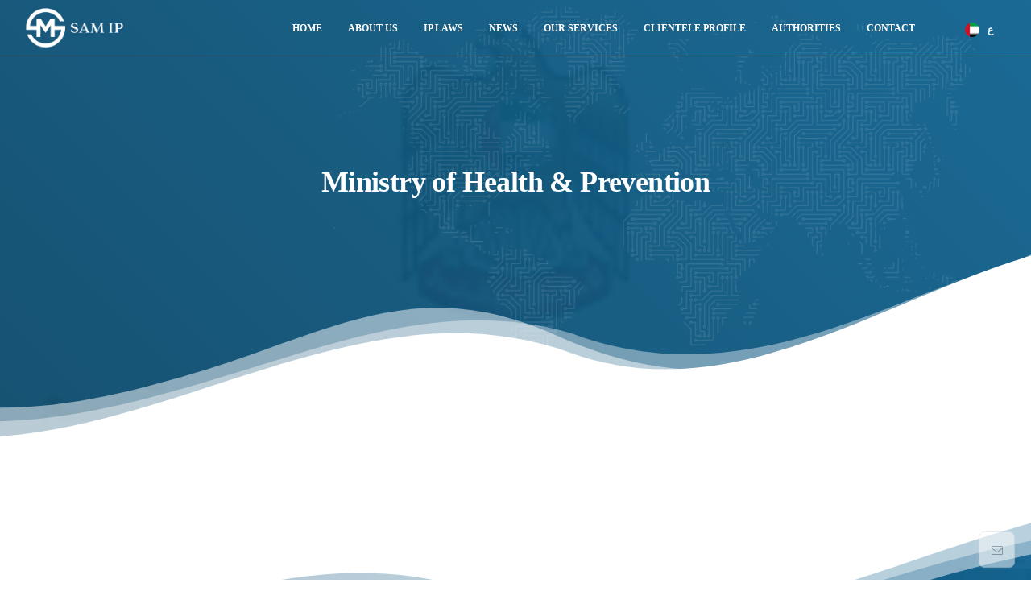

--- FILE ---
content_type: text/html; charset=UTF-8
request_url: https://sam-ip.com/partners/ministry-of-health-prevention/
body_size: 7851
content:

<!DOCTYPE html>
<html class="no-js" lang="en-US">

	<head>

		<meta charset="UTF-8">
		<meta name="viewport" content="width=device-width, initial-scale=1.0" >
		<title>Ministry of Health &#038; Prevention &#8211; SAM IP</title>
    <style>
        #wpadminbar #wp-admin-bar-vtrts_free_top_button .ab-icon:before {
            content: "\f185";
            color: #1DAE22;
            top: 3px;
        }
    </style>
    <meta name='robots' content='max-image-preview:large' />
	<style>img:is([sizes="auto" i], [sizes^="auto," i]) { contain-intrinsic-size: 3000px 1500px }</style>
	<link rel="alternate" hreflang="en" href="https://sam-ip.com/partners/ministry-of-health-prevention/" />
<link rel="alternate" hreflang="ar" href="https://sam-ip.com/ar/partners/ministry-of-health-prevention/" />
<link rel="alternate" hreflang="x-default" href="https://sam-ip.com/partners/ministry-of-health-prevention/" />
<link rel="alternate" type="application/rss+xml" title="SAM IP &raquo; Feed" href="https://sam-ip.com/feed/" />
<link rel="alternate" type="application/rss+xml" title="SAM IP &raquo; Comments Feed" href="https://sam-ip.com/comments/feed/" />
<link rel='stylesheet' id='wp-block-library-css' href='https://sam-ip.com/wp-includes/css/dist/block-library/style.min.css?ver=6.7.4' media='all' />
<style id='classic-theme-styles-inline-css'>
/*! This file is auto-generated */
.wp-block-button__link{color:#fff;background-color:#32373c;border-radius:9999px;box-shadow:none;text-decoration:none;padding:calc(.667em + 2px) calc(1.333em + 2px);font-size:1.125em}.wp-block-file__button{background:#32373c;color:#fff;text-decoration:none}
</style>
<style id='global-styles-inline-css'>
:root{--wp--preset--aspect-ratio--square: 1;--wp--preset--aspect-ratio--4-3: 4/3;--wp--preset--aspect-ratio--3-4: 3/4;--wp--preset--aspect-ratio--3-2: 3/2;--wp--preset--aspect-ratio--2-3: 2/3;--wp--preset--aspect-ratio--16-9: 16/9;--wp--preset--aspect-ratio--9-16: 9/16;--wp--preset--color--black: #000000;--wp--preset--color--cyan-bluish-gray: #abb8c3;--wp--preset--color--white: #ffffff;--wp--preset--color--pale-pink: #f78da7;--wp--preset--color--vivid-red: #cf2e2e;--wp--preset--color--luminous-vivid-orange: #ff6900;--wp--preset--color--luminous-vivid-amber: #fcb900;--wp--preset--color--light-green-cyan: #7bdcb5;--wp--preset--color--vivid-green-cyan: #00d084;--wp--preset--color--pale-cyan-blue: #8ed1fc;--wp--preset--color--vivid-cyan-blue: #0693e3;--wp--preset--color--vivid-purple: #9b51e0;--wp--preset--color--accent: #cd2653;--wp--preset--color--primary: #000000;--wp--preset--color--secondary: #6d6d6d;--wp--preset--color--subtle-background: #dcd7ca;--wp--preset--color--background: #f5efe0;--wp--preset--gradient--vivid-cyan-blue-to-vivid-purple: linear-gradient(135deg,rgba(6,147,227,1) 0%,rgb(155,81,224) 100%);--wp--preset--gradient--light-green-cyan-to-vivid-green-cyan: linear-gradient(135deg,rgb(122,220,180) 0%,rgb(0,208,130) 100%);--wp--preset--gradient--luminous-vivid-amber-to-luminous-vivid-orange: linear-gradient(135deg,rgba(252,185,0,1) 0%,rgba(255,105,0,1) 100%);--wp--preset--gradient--luminous-vivid-orange-to-vivid-red: linear-gradient(135deg,rgba(255,105,0,1) 0%,rgb(207,46,46) 100%);--wp--preset--gradient--very-light-gray-to-cyan-bluish-gray: linear-gradient(135deg,rgb(238,238,238) 0%,rgb(169,184,195) 100%);--wp--preset--gradient--cool-to-warm-spectrum: linear-gradient(135deg,rgb(74,234,220) 0%,rgb(151,120,209) 20%,rgb(207,42,186) 40%,rgb(238,44,130) 60%,rgb(251,105,98) 80%,rgb(254,248,76) 100%);--wp--preset--gradient--blush-light-purple: linear-gradient(135deg,rgb(255,206,236) 0%,rgb(152,150,240) 100%);--wp--preset--gradient--blush-bordeaux: linear-gradient(135deg,rgb(254,205,165) 0%,rgb(254,45,45) 50%,rgb(107,0,62) 100%);--wp--preset--gradient--luminous-dusk: linear-gradient(135deg,rgb(255,203,112) 0%,rgb(199,81,192) 50%,rgb(65,88,208) 100%);--wp--preset--gradient--pale-ocean: linear-gradient(135deg,rgb(255,245,203) 0%,rgb(182,227,212) 50%,rgb(51,167,181) 100%);--wp--preset--gradient--electric-grass: linear-gradient(135deg,rgb(202,248,128) 0%,rgb(113,206,126) 100%);--wp--preset--gradient--midnight: linear-gradient(135deg,rgb(2,3,129) 0%,rgb(40,116,252) 100%);--wp--preset--font-size--small: 18px;--wp--preset--font-size--medium: 20px;--wp--preset--font-size--large: 26.25px;--wp--preset--font-size--x-large: 42px;--wp--preset--font-size--normal: 21px;--wp--preset--font-size--larger: 32px;--wp--preset--spacing--20: 0.44rem;--wp--preset--spacing--30: 0.67rem;--wp--preset--spacing--40: 1rem;--wp--preset--spacing--50: 1.5rem;--wp--preset--spacing--60: 2.25rem;--wp--preset--spacing--70: 3.38rem;--wp--preset--spacing--80: 5.06rem;--wp--preset--shadow--natural: 6px 6px 9px rgba(0, 0, 0, 0.2);--wp--preset--shadow--deep: 12px 12px 50px rgba(0, 0, 0, 0.4);--wp--preset--shadow--sharp: 6px 6px 0px rgba(0, 0, 0, 0.2);--wp--preset--shadow--outlined: 6px 6px 0px -3px rgba(255, 255, 255, 1), 6px 6px rgba(0, 0, 0, 1);--wp--preset--shadow--crisp: 6px 6px 0px rgba(0, 0, 0, 1);}:where(.is-layout-flex){gap: 0.5em;}:where(.is-layout-grid){gap: 0.5em;}body .is-layout-flex{display: flex;}.is-layout-flex{flex-wrap: wrap;align-items: center;}.is-layout-flex > :is(*, div){margin: 0;}body .is-layout-grid{display: grid;}.is-layout-grid > :is(*, div){margin: 0;}:where(.wp-block-columns.is-layout-flex){gap: 2em;}:where(.wp-block-columns.is-layout-grid){gap: 2em;}:where(.wp-block-post-template.is-layout-flex){gap: 1.25em;}:where(.wp-block-post-template.is-layout-grid){gap: 1.25em;}.has-black-color{color: var(--wp--preset--color--black) !important;}.has-cyan-bluish-gray-color{color: var(--wp--preset--color--cyan-bluish-gray) !important;}.has-white-color{color: var(--wp--preset--color--white) !important;}.has-pale-pink-color{color: var(--wp--preset--color--pale-pink) !important;}.has-vivid-red-color{color: var(--wp--preset--color--vivid-red) !important;}.has-luminous-vivid-orange-color{color: var(--wp--preset--color--luminous-vivid-orange) !important;}.has-luminous-vivid-amber-color{color: var(--wp--preset--color--luminous-vivid-amber) !important;}.has-light-green-cyan-color{color: var(--wp--preset--color--light-green-cyan) !important;}.has-vivid-green-cyan-color{color: var(--wp--preset--color--vivid-green-cyan) !important;}.has-pale-cyan-blue-color{color: var(--wp--preset--color--pale-cyan-blue) !important;}.has-vivid-cyan-blue-color{color: var(--wp--preset--color--vivid-cyan-blue) !important;}.has-vivid-purple-color{color: var(--wp--preset--color--vivid-purple) !important;}.has-black-background-color{background-color: var(--wp--preset--color--black) !important;}.has-cyan-bluish-gray-background-color{background-color: var(--wp--preset--color--cyan-bluish-gray) !important;}.has-white-background-color{background-color: var(--wp--preset--color--white) !important;}.has-pale-pink-background-color{background-color: var(--wp--preset--color--pale-pink) !important;}.has-vivid-red-background-color{background-color: var(--wp--preset--color--vivid-red) !important;}.has-luminous-vivid-orange-background-color{background-color: var(--wp--preset--color--luminous-vivid-orange) !important;}.has-luminous-vivid-amber-background-color{background-color: var(--wp--preset--color--luminous-vivid-amber) !important;}.has-light-green-cyan-background-color{background-color: var(--wp--preset--color--light-green-cyan) !important;}.has-vivid-green-cyan-background-color{background-color: var(--wp--preset--color--vivid-green-cyan) !important;}.has-pale-cyan-blue-background-color{background-color: var(--wp--preset--color--pale-cyan-blue) !important;}.has-vivid-cyan-blue-background-color{background-color: var(--wp--preset--color--vivid-cyan-blue) !important;}.has-vivid-purple-background-color{background-color: var(--wp--preset--color--vivid-purple) !important;}.has-black-border-color{border-color: var(--wp--preset--color--black) !important;}.has-cyan-bluish-gray-border-color{border-color: var(--wp--preset--color--cyan-bluish-gray) !important;}.has-white-border-color{border-color: var(--wp--preset--color--white) !important;}.has-pale-pink-border-color{border-color: var(--wp--preset--color--pale-pink) !important;}.has-vivid-red-border-color{border-color: var(--wp--preset--color--vivid-red) !important;}.has-luminous-vivid-orange-border-color{border-color: var(--wp--preset--color--luminous-vivid-orange) !important;}.has-luminous-vivid-amber-border-color{border-color: var(--wp--preset--color--luminous-vivid-amber) !important;}.has-light-green-cyan-border-color{border-color: var(--wp--preset--color--light-green-cyan) !important;}.has-vivid-green-cyan-border-color{border-color: var(--wp--preset--color--vivid-green-cyan) !important;}.has-pale-cyan-blue-border-color{border-color: var(--wp--preset--color--pale-cyan-blue) !important;}.has-vivid-cyan-blue-border-color{border-color: var(--wp--preset--color--vivid-cyan-blue) !important;}.has-vivid-purple-border-color{border-color: var(--wp--preset--color--vivid-purple) !important;}.has-vivid-cyan-blue-to-vivid-purple-gradient-background{background: var(--wp--preset--gradient--vivid-cyan-blue-to-vivid-purple) !important;}.has-light-green-cyan-to-vivid-green-cyan-gradient-background{background: var(--wp--preset--gradient--light-green-cyan-to-vivid-green-cyan) !important;}.has-luminous-vivid-amber-to-luminous-vivid-orange-gradient-background{background: var(--wp--preset--gradient--luminous-vivid-amber-to-luminous-vivid-orange) !important;}.has-luminous-vivid-orange-to-vivid-red-gradient-background{background: var(--wp--preset--gradient--luminous-vivid-orange-to-vivid-red) !important;}.has-very-light-gray-to-cyan-bluish-gray-gradient-background{background: var(--wp--preset--gradient--very-light-gray-to-cyan-bluish-gray) !important;}.has-cool-to-warm-spectrum-gradient-background{background: var(--wp--preset--gradient--cool-to-warm-spectrum) !important;}.has-blush-light-purple-gradient-background{background: var(--wp--preset--gradient--blush-light-purple) !important;}.has-blush-bordeaux-gradient-background{background: var(--wp--preset--gradient--blush-bordeaux) !important;}.has-luminous-dusk-gradient-background{background: var(--wp--preset--gradient--luminous-dusk) !important;}.has-pale-ocean-gradient-background{background: var(--wp--preset--gradient--pale-ocean) !important;}.has-electric-grass-gradient-background{background: var(--wp--preset--gradient--electric-grass) !important;}.has-midnight-gradient-background{background: var(--wp--preset--gradient--midnight) !important;}.has-small-font-size{font-size: var(--wp--preset--font-size--small) !important;}.has-medium-font-size{font-size: var(--wp--preset--font-size--medium) !important;}.has-large-font-size{font-size: var(--wp--preset--font-size--large) !important;}.has-x-large-font-size{font-size: var(--wp--preset--font-size--x-large) !important;}
:where(.wp-block-post-template.is-layout-flex){gap: 1.25em;}:where(.wp-block-post-template.is-layout-grid){gap: 1.25em;}
:where(.wp-block-columns.is-layout-flex){gap: 2em;}:where(.wp-block-columns.is-layout-grid){gap: 2em;}
:root :where(.wp-block-pullquote){font-size: 1.5em;line-height: 1.6;}
</style>
<link rel='stylesheet' id='contact-form-7-css' href='https://sam-ip.com/wp-content/plugins/contact-form-7/includes/css/styles.css?ver=6.1.4' media='all' />
<link rel='stylesheet' id='wpml-legacy-vertical-list-0-css' href='https://sam-ip.com/wp-content/plugins/sitepress-multilingual-cms/templates/language-switchers/legacy-list-vertical/style.min.css?ver=1' media='all' />
<link rel='stylesheet' id='twentytwenty-style-css' href='https://sam-ip.com/wp-content/themes/sam-ip/style.css?ver=1.0.0' media='all' />
<style id='twentytwenty-style-inline-css'>
.color-accent,.color-accent-hover:hover,.color-accent-hover:focus,:root .has-accent-color,.has-drop-cap:not(:focus):first-letter,.wp-block-button.is-style-outline,a { color: #cd2653; }blockquote,.border-color-accent,.border-color-accent-hover:hover,.border-color-accent-hover:focus { border-color: #cd2653; }button,.button,.faux-button,.wp-block-button__link,.wp-block-file .wp-block-file__button,input[type="button"],input[type="reset"],input[type="submit"],.bg-accent,.bg-accent-hover:hover,.bg-accent-hover:focus,:root .has-accent-background-color,.comment-reply-link { background-color: #cd2653; }.fill-children-accent,.fill-children-accent * { fill: #cd2653; }body,.entry-title a,:root .has-primary-color { color: #000000; }:root .has-primary-background-color { background-color: #000000; }cite,figcaption,.wp-caption-text,.post-meta,.entry-content .wp-block-archives li,.entry-content .wp-block-categories li,.entry-content .wp-block-latest-posts li,.wp-block-latest-comments__comment-date,.wp-block-latest-posts__post-date,.wp-block-embed figcaption,.wp-block-image figcaption,.wp-block-pullquote cite,.comment-metadata,.comment-respond .comment-notes,.comment-respond .logged-in-as,.pagination .dots,.entry-content hr:not(.has-background),hr.styled-separator,:root .has-secondary-color { color: #6d6d6d; }:root .has-secondary-background-color { background-color: #6d6d6d; }pre,fieldset,input,textarea,table,table *,hr { border-color: #dcd7ca; }caption,code,code,kbd,samp,.wp-block-table.is-style-stripes tbody tr:nth-child(odd),:root .has-subtle-background-background-color { background-color: #dcd7ca; }.wp-block-table.is-style-stripes { border-bottom-color: #dcd7ca; }.wp-block-latest-posts.is-grid li { border-top-color: #dcd7ca; }:root .has-subtle-background-color { color: #dcd7ca; }body:not(.overlay-header) .primary-menu > li > a,body:not(.overlay-header) .primary-menu > li > .icon,.modal-menu a,.footer-menu a, .footer-widgets a:where(:not(.wp-block-button__link)),#site-footer .wp-block-button.is-style-outline,.wp-block-pullquote:before,.singular:not(.overlay-header) .entry-header a,.archive-header a,.header-footer-group .color-accent,.header-footer-group .color-accent-hover:hover { color: #cd2653; }.social-icons a,#site-footer button:not(.toggle),#site-footer .button,#site-footer .faux-button,#site-footer .wp-block-button__link,#site-footer .wp-block-file__button,#site-footer input[type="button"],#site-footer input[type="reset"],#site-footer input[type="submit"] { background-color: #cd2653; }.header-footer-group,body:not(.overlay-header) #site-header .toggle,.menu-modal .toggle { color: #000000; }body:not(.overlay-header) .primary-menu ul { background-color: #000000; }body:not(.overlay-header) .primary-menu > li > ul:after { border-bottom-color: #000000; }body:not(.overlay-header) .primary-menu ul ul:after { border-left-color: #000000; }.site-description,body:not(.overlay-header) .toggle-inner .toggle-text,.widget .post-date,.widget .rss-date,.widget_archive li,.widget_categories li,.widget cite,.widget_pages li,.widget_meta li,.widget_nav_menu li,.powered-by-wordpress,.footer-credits .privacy-policy,.to-the-top,.singular .entry-header .post-meta,.singular:not(.overlay-header) .entry-header .post-meta a { color: #6d6d6d; }.header-footer-group pre,.header-footer-group fieldset,.header-footer-group input,.header-footer-group textarea,.header-footer-group table,.header-footer-group table *,.footer-nav-widgets-wrapper,#site-footer,.menu-modal nav *,.footer-widgets-outer-wrapper,.footer-top { border-color: #dcd7ca; }.header-footer-group table caption,body:not(.overlay-header) .header-inner .toggle-wrapper::before { background-color: #dcd7ca; }
</style>
<link rel='stylesheet' id='twentytwenty-fonts-css' href='https://sam-ip.com/wp-content/themes/twentytwenty/assets/css/font-inter.css?ver=1.0.0' media='all' />
<link rel='stylesheet' id='twentytwenty-print-style-css' href='https://sam-ip.com/wp-content/themes/twentytwenty/print.css?ver=1.0.0' media='print' />
<link rel='stylesheet' id='theme-plugins-style-css' href='https://sam-ip.com/wp-content/themes/twentytwenty/../sam-ip/css/plugins.css?ver=6.7.4' media='all' />
<link rel='stylesheet' id='theme-style-css' href='https://sam-ip.com/wp-content/themes/twentytwenty/../sam-ip/css/theme.css?ver=6.7.4' media='all' />
<script id="ahc_front_js-js-extra">
var ahc_ajax_front = {"ajax_url":"https:\/\/sam-ip.com\/wp-admin\/admin-ajax.php","page_id":"891","page_title":"Ministry of Health & Prevention","post_type":"partners"};
</script>
<script src="https://sam-ip.com/wp-content/plugins/visitors-traffic-real-time-statistics/js/front.js?ver=6.7.4" id="ahc_front_js-js"></script>
<script src="https://sam-ip.com/wp-content/themes/twentytwenty/assets/js/index.js?ver=1.0.0" id="twentytwenty-js-js" defer data-wp-strategy="defer"></script>
<link rel="https://api.w.org/" href="https://sam-ip.com/wp-json/" /><link rel="EditURI" type="application/rsd+xml" title="RSD" href="https://sam-ip.com/xmlrpc.php?rsd" />
<meta name="generator" content="WordPress 6.7.4" />
<link rel="canonical" href="https://sam-ip.com/partners/ministry-of-health-prevention/" />
<link rel='shortlink' href='https://sam-ip.com/?p=891' />
<link rel="alternate" title="oEmbed (JSON)" type="application/json+oembed" href="https://sam-ip.com/wp-json/oembed/1.0/embed?url=https%3A%2F%2Fsam-ip.com%2Fpartners%2Fministry-of-health-prevention%2F" />
<link rel="alternate" title="oEmbed (XML)" type="text/xml+oembed" href="https://sam-ip.com/wp-json/oembed/1.0/embed?url=https%3A%2F%2Fsam-ip.com%2Fpartners%2Fministry-of-health-prevention%2F&#038;format=xml" />
<meta name="generator" content="WPML ver:4.8.6 stt:5,1;" />
	<script>document.documentElement.className = document.documentElement.className.replace( 'no-js', 'js' );</script>
	<link rel="icon" href="https://sam-ip.com/wp-content/uploads/2020/09/cropped-sam-Fav-Icon-32x32.png" sizes="32x32" />
<link rel="icon" href="https://sam-ip.com/wp-content/uploads/2020/09/cropped-sam-Fav-Icon-192x192.png" sizes="192x192" />
<link rel="apple-touch-icon" href="https://sam-ip.com/wp-content/uploads/2020/09/cropped-sam-Fav-Icon-180x180.png" />
<meta name="msapplication-TileImage" content="https://sam-ip.com/wp-content/uploads/2020/09/cropped-sam-Fav-Icon-270x270.png" />
		<style id="wp-custom-css">
			.client-list li a img {
    max-width: 200px;
}



#category-boxes p{
	text-align:justify;
}
#navigation.modern.white-nav.border:not(.scrolled) {

    border-bottom: 1px solid rgba(255,255,255,0.5) !important;
}		</style>
		

</head>

<!-- BODY START -->
<body>
		<a class="skip-link screen-reader-text" href="#site-content">Skip to the content</a>    <!-- LOADER -->
    <div class="page-loader bg-white">
        <div class="v-center t-center">
            <div class="spinner">
                <div class="spinner__item1 bg-colored"></div>
                <div class="spinner__item2 bg-colored"></div>
                <div class="spinner__item3 bg-colored"></div>
                <div class="spinner__item4 bg-colored"></div>
            </div>
        </div>
    </div>


    <!-- NAVIGATION - Select nav color and offset -->
    <nav id="navigation" class="white-nav shrink modern border hover hover4 radius-drop hide-by-scroll" data-offset="0">
        <!-- Columns -->
        <div class="columns clearfix container-xl">
            <!-- Logo -->
            <div class="logo">
						<div class="site-logo faux-heading"><a href="https://sam-ip.com/" class="custom-logo-link" rel="home"><img width="600" height="240" src="https://sam-ip.com/wp-content/uploads/2020/09/cropped-SAM-IP-Horizontal-White-Logo.png" class="custom-logo" alt="SAM IP" decoding="async" fetchpriority="high" srcset="https://sam-ip.com/wp-content/uploads/2020/09/cropped-SAM-IP-Horizontal-White-Logo.png 600w, https://sam-ip.com/wp-content/uploads/2020/09/cropped-SAM-IP-Horizontal-White-Logo-300x120.png 300w" sizes="(max-width: 600px) 100vw, 600px" /></a><span class="screen-reader-text">SAM IP</span></div>            </div>
            <!-- Right Elements; Nav Button, Language Button, Search .etc -->
            <div class="nav-elements">

<div class="wpml-ls-statics-shortcode_actions wpml-ls wpml-ls-legacy-list-vertical">
	<ul role="menu">

					<li class="wpml-ls-slot-shortcode_actions wpml-ls-item wpml-ls-item-ar wpml-ls-first-item wpml-ls-last-item wpml-ls-item-legacy-list-vertical" role="none">
				<a href="https://sam-ip.com/ar/partners/ministry-of-health-prevention/" class="wpml-ls-link" role="menuitem" aria-label="Switch to ع" title="Switch to ع">
					                                    <img
            class="wpml-ls-flag"
            src="https://sam-ip.com/wp-content/uploads/flags/flag-ae.png"
            alt=""
            width=18
            height=12
    /><span class="wpml-ls-native" lang="ar">ع</span></a>
			</li>
		
	</ul>
</div>

            </div>
            <!-- End Navigation Elements -->
            <!-- Navigation Menu -->
            <div class="nav-menu">
                <ul class="nav clearfix uppercase ">
                <li id="menu-item-645" class="menu-item menu-item-type-post_type menu-item-object-page menu-item-home menu-item-645"><a href="https://sam-ip.com/">Home</a></li>
<li id="menu-item-17" class="menu-item menu-item-type-post_type menu-item-object-page menu-item-17"><a href="https://sam-ip.com/about/">About Us</a></li>
<li id="menu-item-995" class="menu-item menu-item-type-custom menu-item-object-custom menu-item-995"><a href="/laws/">Ip Laws</a></li>
<li id="menu-item-329" class="menu-item menu-item-type-custom menu-item-object-custom menu-item-329"><a href="/news/">News</a></li>
<li id="menu-item-271" class="menu-item menu-item-type-post_type menu-item-object-page menu-item-271"><a href="https://sam-ip.com/services/">Our Services</a></li>
<li id="menu-item-280" class="menu-item menu-item-type-post_type menu-item-object-page menu-item-280"><a href="https://sam-ip.com/clientele-profile/">Clientele Profile</a></li>
<li id="menu-item-263" class="menu-item menu-item-type-post_type menu-item-object-page menu-item-263"><a href="https://sam-ip.com/authorities-we-work-with/">Authorities</a></li>
<li id="menu-item-19" class="menu-item menu-item-type-post_type menu-item-object-page menu-item-19"><a href="https://sam-ip.com/contact/">Contact</a></li>
                </ul>
            </div>
            <!-- End Navigation Menu -->
        </div>
        <!-- End Columns -->
    </nav>
    <!-- END NAVIGATION -->


    <!-- Banner -->
    <section id="home" class="home bg-soft-gradient bg-soft bg-center bg-cover" data-background="https://sam-ip.com/wp-content/uploads/2020/10/3.jpg">

        <!-- Slider - The parent section should have .relative class -->
        <div class="background-slider" data-slick='{ "speed": 1100, "autoplaySpeed": 6000 }'>
            <div class="slide" data-background="https://sam-ip.com/wp-content/uploads/2020/10/3.jpg"></div>
        </div>

        <!-- Container for pages banner content -->
        <div class="home-details container t-center">

            <div class="white inline-block pt lg-pb sm-pt-mobile sm-pb-mobile">
                <!-- Large title on home -->
                <h1 class="semibold-subtitle lh-sm">
                    Ministry of Health &#038; Prevention 
                </h1>
            </div>
        </div>
        <!-- End Container -->
        <!-- Animated Svg Shape -->
        <div class="home-shape"></div>
    </section>
    <!-- END Banner -->


<!-- Body -->

	<div class="container">
	

             <!-- Page Content -->
</div>
    










    <!-- FOOTER -->
    <footer id="footer" class="footer bg-soft bg-soft-gradient bg-center bg-cover" data-background="/wp-content/themes/sam-ip/images/footer-particle.jpg">
        <!-- Shape on footer. -->
        <div class="footer-shape"></div>

        <!-- Container for footer widgets -->

        <div class="container white">
<div class="row">
<div class="col-lg-4 col-12 mini-py-mobile">
	            <h5 class="normal font-16">
                <div class="widget_text widget widget_custom_html"><p class="widget_text box-desc"><h3 class="box-title">About us</h3><div class="textwidget custom-html-widget"><div class="xs-pt xs-px"><p class=" normal">SAM IP is a UAE based law firm specialized in providing intellectual property services, SAM IP is a division of Dr.Sarhan Almuaini Advocates & Legal Consultants since 2017.</p></div>
</div></p></div>            </h5>
			</div>
<div class="col-lg-4 col-12 mini-py-mobile">
	            <h5 class="normal font-16">
                 <div class="widget_text widget widget_custom_html"><p class="widget_text box-desc"><div class="textwidget custom-html-widget"></div></p></div>            </h5>
			</div>
<div class="col-lg-4 col-12 mini-py-mobile">
	            <h5 class="normal font-16">
                 <div class="widget_text widget widget_custom_html"><p class="widget_text box-desc"><h3 class="box-title">Contact Us</h3><div class="textwidget custom-html-widget"><h6 class="xs-mt bold"><i class="fa fa-phone mini-mr"></i>PHONE</h6>
<div class=" xs-px">
	<p><a href="tel:0097142324000">+971-4-2324000</a>								
	</p>
<p><a href="tel:00971543409440">+971-54-3409440</a>								
	</p>
</div>
<h6 class="xs-mt bold"><i class="fa fa-envelope-o mini-mr"></i>E-MAIL</h6>
<div class=" xs-px">
<p> <a href="mailto:info@sam-ip.com"> info@sam-ip.com </a></p></div>
<h6 class="xs-mt bold"><i class="fa fa-map-marker mini-mr"></i>OUR ADDRESS</h6>
<div class=" xs-px">
<p class="normal">PO BOX: 242246<br>
1002, The Oberoi Centre,
	Business Bay, Dubai, UAE.</p></div>
</div></p></div>            </h5>
			</div>
		</div>
		</div>
	

        <!-- Bottom elements on footer -->
        <div class="bottom-elements white">
            <!-- Container for elements -->
			<div class="container bottom-elements-inner xs-py">
                <div class="row">
                    <!-- Left links and copyright -->
                    <div class="left-part col-lg-8 col-12">
                        <!-- Quick links -->
                        <div class="bottom-links">
                <a rel="privacy-policy" href="https://sam-ip.com/privacy-policy/">Privacy Policy</a>
<a href="https://sam-ip.com/about/">About Us</a>
                        </div>
                        <!-- Copyright -->
                        <!-- Copyright -->
					<div class="bottom-copyright">
               <span class="ltr ar-f-right">2026 &copy;<a href="https://sam-ip.com">SAM IP</a></span>
                <span class="sep"> | </span> <span class="credits">Developed By: 
                <a href="https://ibtekarlabs.com/" target="_blank" title="ibtekarlabs Technical Support" alt="ibtekarlabs.com">ibtekarlabs. </a></span>
            </div><!-- close .bottom-copyright -->
                    </div>
                    <!-- End left -->
                    <!-- Right social connections -->
                    <div class="right-part col-lg-4 col-12 mini-mt mini-pt">
<div class="widget_text widget widget_custom_html"><p class="widget_text box-desc"><div class="textwidget custom-html-widget"><a href="https://twitter.com/samipservices" class="social-icon icon-xs border-icon bg-white border-gray6 circle qdr-hover-3 fa fa-twitter twitter" target="_blank" rel="nofollow"><i class="fa fa-twitter"></i></a>

<a href="https://instagram.com/samipservices" class="social-icon icon-xs border-icon bg-white border-gray6 circle qdr-hover-3 fa fa-instagram instagram" target="_blank" rel="nofollow"><i class="fa fa-instagram"></i></a>


<a href="http://linkedin.com/in/sam-ip-0308311b5" class="social-icon icon-xs border-icon bg-white border-gray6 circle qdr-hover-3 fa fa-linkedin linkedin" target="_blank" rel="nofollow"><i class="fa fa-linkedin"></i></a>


<a href="https://api.whatsapp.com/send?phone=+971543409440" target="_blank" rel="nofollow" class="social-icon icon-xs border-icon bg-white border-gray6 circle qdr-hover-3 fa fa-whatsapp android"><span class="qdr-details"><i class="fa fa-whatsapp"></i></span></a>

<a href="mailto:info@sam-ip.com" class="social-icon icon-xs bg-white border-icon border-gray6 circle qdr-hover-3 fa fa-envelope-o mail"><span class="qdr-details"><i class="fa fa-envelope-o"></i></span></a></div></p></div>                    </div>
                    <!-- End Right social connections -->
                </div>
            </div>


            <!-- End Container for elements -->
        </div>
        <!-- End Bottom elements on footer -->
    </footer>
    <!-- END FOOTER -->




    <!-- Contact Button Modal -->
    <!-- Quick Contact Form -->
    <div class="quick-contact-form border-colored quick_form">	
        <h5 class="uppercase t-center extrabold">Quick Contact</h5>

<div class="wpcf7 no-js" id="wpcf7-f355-o1" lang="en-US" dir="ltr" data-wpcf7-id="355">
<div class="screen-reader-response"><p role="status" aria-live="polite" aria-atomic="true"></p> <ul></ul></div>
<form action="/partners/ministry-of-health-prevention/#wpcf7-f355-o1" method="post" class="wpcf7-form init" aria-label="Contact form" novalidate="novalidate" data-status="init">
<fieldset class="hidden-fields-container"><input type="hidden" name="_wpcf7" value="355" /><input type="hidden" name="_wpcf7_version" value="6.1.4" /><input type="hidden" name="_wpcf7_locale" value="en_US" /><input type="hidden" name="_wpcf7_unit_tag" value="wpcf7-f355-o1" /><input type="hidden" name="_wpcf7_container_post" value="0" /><input type="hidden" name="_wpcf7_posted_data_hash" value="" /><input type="hidden" name="_wpcf7_recaptcha_response" value="" />
</fieldset>
<p><span class="wpcf7-form-control-wrap" data-name="your-name"><input size="40" maxlength="400" class="wpcf7-form-control wpcf7-text wpcf7-validates-as-required" aria-required="true" aria-invalid="false" placeholder="Name" value="" type="text" name="your-name" /></span><br />
<span class="wpcf7-form-control-wrap" data-name="your-email"><input size="40" maxlength="400" class="wpcf7-form-control wpcf7-email wpcf7-validates-as-required wpcf7-text wpcf7-validates-as-email" aria-required="true" aria-invalid="false" placeholder="E-mail" value="" type="email" name="your-email" /></span><br />
<span class="wpcf7-form-control-wrap" data-name="your-message"><textarea cols="40" rows="3" maxlength="2000" class="wpcf7-form-control wpcf7-textarea wpcf7-validates-as-required" aria-required="true" aria-invalid="false" placeholder="Message" name="your-message"></textarea></span>
</p>
<p><input class="wpcf7-form-control wpcf7-submit has-spinner bg-colored white click-effect qdr-hover-6 uppercase extrabold" type="submit" value="Send" />
</p><div class="wpcf7-response-output" aria-hidden="true"></div>
</form>
</div>
        <!-- Contact Form -->

        <!-- End Form -->
        <a href="https://api.whatsapp.com/send?phone=+971543409440" target="_blank" class="inline-block colored-hover uppercase extrabold h6 no-pm qdr-hover-5">Or Whatsapp Us <i class="fa fa-whatsapp" aria-hidden="true"></i></a>
    </div>
    <!-- Contact us button -->
    <a href="#" class="drop-msg click-effect dark-effect"><i class="fa fa-envelope-o"></i></a>
    <!-- Back To Top -->
    <a id="back-to-top" href="#top"><i class="fa fa-angle-up"></i></a>






<script src="https://sam-ip.com/wp-includes/js/dist/hooks.min.js?ver=4d63a3d491d11ffd8ac6" id="wp-hooks-js"></script>
<script src="https://sam-ip.com/wp-includes/js/dist/i18n.min.js?ver=5e580eb46a90c2b997e6" id="wp-i18n-js"></script>
<script id="wp-i18n-js-after">
wp.i18n.setLocaleData( { 'text direction\u0004ltr': [ 'ltr' ] } );
</script>
<script src="https://sam-ip.com/wp-content/plugins/contact-form-7/includes/swv/js/index.js?ver=6.1.4" id="swv-js"></script>
<script id="contact-form-7-js-before">
var wpcf7 = {
    "api": {
        "root": "https:\/\/sam-ip.com\/wp-json\/",
        "namespace": "contact-form-7\/v1"
    }
};
</script>
<script src="https://sam-ip.com/wp-content/plugins/contact-form-7/includes/js/index.js?ver=6.1.4" id="contact-form-7-js"></script>
<script src="https://sam-ip.com/wp-content/themes/sam-ip/js/jquery.min.js?ver=6.7.4" id="jquery_script-js"></script>
<script src="https://sam-ip.com/wp-content/themes/sam-ip/js/plugins.js?ver=6.7.4" id="plugins_script-js"></script>
<script src="https://sam-ip.com/wp-content/themes/sam-ip/js/scripts.js?ver=6.7.4" id="theme_script-js"></script>
<script src="https://www.google.com/recaptcha/api.js?render=6LdiUBQoAAAAAEnr8kYXoxcG5IvJzzYV8qybWDyl&amp;ver=3.0" id="google-recaptcha-js"></script>
<script src="https://sam-ip.com/wp-includes/js/dist/vendor/wp-polyfill.min.js?ver=3.15.0" id="wp-polyfill-js"></script>
<script id="wpcf7-recaptcha-js-before">
var wpcf7_recaptcha = {
    "sitekey": "6LdiUBQoAAAAAEnr8kYXoxcG5IvJzzYV8qybWDyl",
    "actions": {
        "homepage": "homepage",
        "contactform": "contactform"
    }
};
</script>
<script src="https://sam-ip.com/wp-content/plugins/contact-form-7/modules/recaptcha/index.js?ver=6.1.4" id="wpcf7-recaptcha-js"></script>

</body>
<!-- Body End -->
</html>


--- FILE ---
content_type: text/html; charset=utf-8
request_url: https://www.google.com/recaptcha/api2/anchor?ar=1&k=6LdiUBQoAAAAAEnr8kYXoxcG5IvJzzYV8qybWDyl&co=aHR0cHM6Ly9zYW0taXAuY29tOjQ0Mw..&hl=en&v=PoyoqOPhxBO7pBk68S4YbpHZ&size=invisible&anchor-ms=20000&execute-ms=30000&cb=9a7iv3bwscuk
body_size: 49552
content:
<!DOCTYPE HTML><html dir="ltr" lang="en"><head><meta http-equiv="Content-Type" content="text/html; charset=UTF-8">
<meta http-equiv="X-UA-Compatible" content="IE=edge">
<title>reCAPTCHA</title>
<style type="text/css">
/* cyrillic-ext */
@font-face {
  font-family: 'Roboto';
  font-style: normal;
  font-weight: 400;
  font-stretch: 100%;
  src: url(//fonts.gstatic.com/s/roboto/v48/KFO7CnqEu92Fr1ME7kSn66aGLdTylUAMa3GUBHMdazTgWw.woff2) format('woff2');
  unicode-range: U+0460-052F, U+1C80-1C8A, U+20B4, U+2DE0-2DFF, U+A640-A69F, U+FE2E-FE2F;
}
/* cyrillic */
@font-face {
  font-family: 'Roboto';
  font-style: normal;
  font-weight: 400;
  font-stretch: 100%;
  src: url(//fonts.gstatic.com/s/roboto/v48/KFO7CnqEu92Fr1ME7kSn66aGLdTylUAMa3iUBHMdazTgWw.woff2) format('woff2');
  unicode-range: U+0301, U+0400-045F, U+0490-0491, U+04B0-04B1, U+2116;
}
/* greek-ext */
@font-face {
  font-family: 'Roboto';
  font-style: normal;
  font-weight: 400;
  font-stretch: 100%;
  src: url(//fonts.gstatic.com/s/roboto/v48/KFO7CnqEu92Fr1ME7kSn66aGLdTylUAMa3CUBHMdazTgWw.woff2) format('woff2');
  unicode-range: U+1F00-1FFF;
}
/* greek */
@font-face {
  font-family: 'Roboto';
  font-style: normal;
  font-weight: 400;
  font-stretch: 100%;
  src: url(//fonts.gstatic.com/s/roboto/v48/KFO7CnqEu92Fr1ME7kSn66aGLdTylUAMa3-UBHMdazTgWw.woff2) format('woff2');
  unicode-range: U+0370-0377, U+037A-037F, U+0384-038A, U+038C, U+038E-03A1, U+03A3-03FF;
}
/* math */
@font-face {
  font-family: 'Roboto';
  font-style: normal;
  font-weight: 400;
  font-stretch: 100%;
  src: url(//fonts.gstatic.com/s/roboto/v48/KFO7CnqEu92Fr1ME7kSn66aGLdTylUAMawCUBHMdazTgWw.woff2) format('woff2');
  unicode-range: U+0302-0303, U+0305, U+0307-0308, U+0310, U+0312, U+0315, U+031A, U+0326-0327, U+032C, U+032F-0330, U+0332-0333, U+0338, U+033A, U+0346, U+034D, U+0391-03A1, U+03A3-03A9, U+03B1-03C9, U+03D1, U+03D5-03D6, U+03F0-03F1, U+03F4-03F5, U+2016-2017, U+2034-2038, U+203C, U+2040, U+2043, U+2047, U+2050, U+2057, U+205F, U+2070-2071, U+2074-208E, U+2090-209C, U+20D0-20DC, U+20E1, U+20E5-20EF, U+2100-2112, U+2114-2115, U+2117-2121, U+2123-214F, U+2190, U+2192, U+2194-21AE, U+21B0-21E5, U+21F1-21F2, U+21F4-2211, U+2213-2214, U+2216-22FF, U+2308-230B, U+2310, U+2319, U+231C-2321, U+2336-237A, U+237C, U+2395, U+239B-23B7, U+23D0, U+23DC-23E1, U+2474-2475, U+25AF, U+25B3, U+25B7, U+25BD, U+25C1, U+25CA, U+25CC, U+25FB, U+266D-266F, U+27C0-27FF, U+2900-2AFF, U+2B0E-2B11, U+2B30-2B4C, U+2BFE, U+3030, U+FF5B, U+FF5D, U+1D400-1D7FF, U+1EE00-1EEFF;
}
/* symbols */
@font-face {
  font-family: 'Roboto';
  font-style: normal;
  font-weight: 400;
  font-stretch: 100%;
  src: url(//fonts.gstatic.com/s/roboto/v48/KFO7CnqEu92Fr1ME7kSn66aGLdTylUAMaxKUBHMdazTgWw.woff2) format('woff2');
  unicode-range: U+0001-000C, U+000E-001F, U+007F-009F, U+20DD-20E0, U+20E2-20E4, U+2150-218F, U+2190, U+2192, U+2194-2199, U+21AF, U+21E6-21F0, U+21F3, U+2218-2219, U+2299, U+22C4-22C6, U+2300-243F, U+2440-244A, U+2460-24FF, U+25A0-27BF, U+2800-28FF, U+2921-2922, U+2981, U+29BF, U+29EB, U+2B00-2BFF, U+4DC0-4DFF, U+FFF9-FFFB, U+10140-1018E, U+10190-1019C, U+101A0, U+101D0-101FD, U+102E0-102FB, U+10E60-10E7E, U+1D2C0-1D2D3, U+1D2E0-1D37F, U+1F000-1F0FF, U+1F100-1F1AD, U+1F1E6-1F1FF, U+1F30D-1F30F, U+1F315, U+1F31C, U+1F31E, U+1F320-1F32C, U+1F336, U+1F378, U+1F37D, U+1F382, U+1F393-1F39F, U+1F3A7-1F3A8, U+1F3AC-1F3AF, U+1F3C2, U+1F3C4-1F3C6, U+1F3CA-1F3CE, U+1F3D4-1F3E0, U+1F3ED, U+1F3F1-1F3F3, U+1F3F5-1F3F7, U+1F408, U+1F415, U+1F41F, U+1F426, U+1F43F, U+1F441-1F442, U+1F444, U+1F446-1F449, U+1F44C-1F44E, U+1F453, U+1F46A, U+1F47D, U+1F4A3, U+1F4B0, U+1F4B3, U+1F4B9, U+1F4BB, U+1F4BF, U+1F4C8-1F4CB, U+1F4D6, U+1F4DA, U+1F4DF, U+1F4E3-1F4E6, U+1F4EA-1F4ED, U+1F4F7, U+1F4F9-1F4FB, U+1F4FD-1F4FE, U+1F503, U+1F507-1F50B, U+1F50D, U+1F512-1F513, U+1F53E-1F54A, U+1F54F-1F5FA, U+1F610, U+1F650-1F67F, U+1F687, U+1F68D, U+1F691, U+1F694, U+1F698, U+1F6AD, U+1F6B2, U+1F6B9-1F6BA, U+1F6BC, U+1F6C6-1F6CF, U+1F6D3-1F6D7, U+1F6E0-1F6EA, U+1F6F0-1F6F3, U+1F6F7-1F6FC, U+1F700-1F7FF, U+1F800-1F80B, U+1F810-1F847, U+1F850-1F859, U+1F860-1F887, U+1F890-1F8AD, U+1F8B0-1F8BB, U+1F8C0-1F8C1, U+1F900-1F90B, U+1F93B, U+1F946, U+1F984, U+1F996, U+1F9E9, U+1FA00-1FA6F, U+1FA70-1FA7C, U+1FA80-1FA89, U+1FA8F-1FAC6, U+1FACE-1FADC, U+1FADF-1FAE9, U+1FAF0-1FAF8, U+1FB00-1FBFF;
}
/* vietnamese */
@font-face {
  font-family: 'Roboto';
  font-style: normal;
  font-weight: 400;
  font-stretch: 100%;
  src: url(//fonts.gstatic.com/s/roboto/v48/KFO7CnqEu92Fr1ME7kSn66aGLdTylUAMa3OUBHMdazTgWw.woff2) format('woff2');
  unicode-range: U+0102-0103, U+0110-0111, U+0128-0129, U+0168-0169, U+01A0-01A1, U+01AF-01B0, U+0300-0301, U+0303-0304, U+0308-0309, U+0323, U+0329, U+1EA0-1EF9, U+20AB;
}
/* latin-ext */
@font-face {
  font-family: 'Roboto';
  font-style: normal;
  font-weight: 400;
  font-stretch: 100%;
  src: url(//fonts.gstatic.com/s/roboto/v48/KFO7CnqEu92Fr1ME7kSn66aGLdTylUAMa3KUBHMdazTgWw.woff2) format('woff2');
  unicode-range: U+0100-02BA, U+02BD-02C5, U+02C7-02CC, U+02CE-02D7, U+02DD-02FF, U+0304, U+0308, U+0329, U+1D00-1DBF, U+1E00-1E9F, U+1EF2-1EFF, U+2020, U+20A0-20AB, U+20AD-20C0, U+2113, U+2C60-2C7F, U+A720-A7FF;
}
/* latin */
@font-face {
  font-family: 'Roboto';
  font-style: normal;
  font-weight: 400;
  font-stretch: 100%;
  src: url(//fonts.gstatic.com/s/roboto/v48/KFO7CnqEu92Fr1ME7kSn66aGLdTylUAMa3yUBHMdazQ.woff2) format('woff2');
  unicode-range: U+0000-00FF, U+0131, U+0152-0153, U+02BB-02BC, U+02C6, U+02DA, U+02DC, U+0304, U+0308, U+0329, U+2000-206F, U+20AC, U+2122, U+2191, U+2193, U+2212, U+2215, U+FEFF, U+FFFD;
}
/* cyrillic-ext */
@font-face {
  font-family: 'Roboto';
  font-style: normal;
  font-weight: 500;
  font-stretch: 100%;
  src: url(//fonts.gstatic.com/s/roboto/v48/KFO7CnqEu92Fr1ME7kSn66aGLdTylUAMa3GUBHMdazTgWw.woff2) format('woff2');
  unicode-range: U+0460-052F, U+1C80-1C8A, U+20B4, U+2DE0-2DFF, U+A640-A69F, U+FE2E-FE2F;
}
/* cyrillic */
@font-face {
  font-family: 'Roboto';
  font-style: normal;
  font-weight: 500;
  font-stretch: 100%;
  src: url(//fonts.gstatic.com/s/roboto/v48/KFO7CnqEu92Fr1ME7kSn66aGLdTylUAMa3iUBHMdazTgWw.woff2) format('woff2');
  unicode-range: U+0301, U+0400-045F, U+0490-0491, U+04B0-04B1, U+2116;
}
/* greek-ext */
@font-face {
  font-family: 'Roboto';
  font-style: normal;
  font-weight: 500;
  font-stretch: 100%;
  src: url(//fonts.gstatic.com/s/roboto/v48/KFO7CnqEu92Fr1ME7kSn66aGLdTylUAMa3CUBHMdazTgWw.woff2) format('woff2');
  unicode-range: U+1F00-1FFF;
}
/* greek */
@font-face {
  font-family: 'Roboto';
  font-style: normal;
  font-weight: 500;
  font-stretch: 100%;
  src: url(//fonts.gstatic.com/s/roboto/v48/KFO7CnqEu92Fr1ME7kSn66aGLdTylUAMa3-UBHMdazTgWw.woff2) format('woff2');
  unicode-range: U+0370-0377, U+037A-037F, U+0384-038A, U+038C, U+038E-03A1, U+03A3-03FF;
}
/* math */
@font-face {
  font-family: 'Roboto';
  font-style: normal;
  font-weight: 500;
  font-stretch: 100%;
  src: url(//fonts.gstatic.com/s/roboto/v48/KFO7CnqEu92Fr1ME7kSn66aGLdTylUAMawCUBHMdazTgWw.woff2) format('woff2');
  unicode-range: U+0302-0303, U+0305, U+0307-0308, U+0310, U+0312, U+0315, U+031A, U+0326-0327, U+032C, U+032F-0330, U+0332-0333, U+0338, U+033A, U+0346, U+034D, U+0391-03A1, U+03A3-03A9, U+03B1-03C9, U+03D1, U+03D5-03D6, U+03F0-03F1, U+03F4-03F5, U+2016-2017, U+2034-2038, U+203C, U+2040, U+2043, U+2047, U+2050, U+2057, U+205F, U+2070-2071, U+2074-208E, U+2090-209C, U+20D0-20DC, U+20E1, U+20E5-20EF, U+2100-2112, U+2114-2115, U+2117-2121, U+2123-214F, U+2190, U+2192, U+2194-21AE, U+21B0-21E5, U+21F1-21F2, U+21F4-2211, U+2213-2214, U+2216-22FF, U+2308-230B, U+2310, U+2319, U+231C-2321, U+2336-237A, U+237C, U+2395, U+239B-23B7, U+23D0, U+23DC-23E1, U+2474-2475, U+25AF, U+25B3, U+25B7, U+25BD, U+25C1, U+25CA, U+25CC, U+25FB, U+266D-266F, U+27C0-27FF, U+2900-2AFF, U+2B0E-2B11, U+2B30-2B4C, U+2BFE, U+3030, U+FF5B, U+FF5D, U+1D400-1D7FF, U+1EE00-1EEFF;
}
/* symbols */
@font-face {
  font-family: 'Roboto';
  font-style: normal;
  font-weight: 500;
  font-stretch: 100%;
  src: url(//fonts.gstatic.com/s/roboto/v48/KFO7CnqEu92Fr1ME7kSn66aGLdTylUAMaxKUBHMdazTgWw.woff2) format('woff2');
  unicode-range: U+0001-000C, U+000E-001F, U+007F-009F, U+20DD-20E0, U+20E2-20E4, U+2150-218F, U+2190, U+2192, U+2194-2199, U+21AF, U+21E6-21F0, U+21F3, U+2218-2219, U+2299, U+22C4-22C6, U+2300-243F, U+2440-244A, U+2460-24FF, U+25A0-27BF, U+2800-28FF, U+2921-2922, U+2981, U+29BF, U+29EB, U+2B00-2BFF, U+4DC0-4DFF, U+FFF9-FFFB, U+10140-1018E, U+10190-1019C, U+101A0, U+101D0-101FD, U+102E0-102FB, U+10E60-10E7E, U+1D2C0-1D2D3, U+1D2E0-1D37F, U+1F000-1F0FF, U+1F100-1F1AD, U+1F1E6-1F1FF, U+1F30D-1F30F, U+1F315, U+1F31C, U+1F31E, U+1F320-1F32C, U+1F336, U+1F378, U+1F37D, U+1F382, U+1F393-1F39F, U+1F3A7-1F3A8, U+1F3AC-1F3AF, U+1F3C2, U+1F3C4-1F3C6, U+1F3CA-1F3CE, U+1F3D4-1F3E0, U+1F3ED, U+1F3F1-1F3F3, U+1F3F5-1F3F7, U+1F408, U+1F415, U+1F41F, U+1F426, U+1F43F, U+1F441-1F442, U+1F444, U+1F446-1F449, U+1F44C-1F44E, U+1F453, U+1F46A, U+1F47D, U+1F4A3, U+1F4B0, U+1F4B3, U+1F4B9, U+1F4BB, U+1F4BF, U+1F4C8-1F4CB, U+1F4D6, U+1F4DA, U+1F4DF, U+1F4E3-1F4E6, U+1F4EA-1F4ED, U+1F4F7, U+1F4F9-1F4FB, U+1F4FD-1F4FE, U+1F503, U+1F507-1F50B, U+1F50D, U+1F512-1F513, U+1F53E-1F54A, U+1F54F-1F5FA, U+1F610, U+1F650-1F67F, U+1F687, U+1F68D, U+1F691, U+1F694, U+1F698, U+1F6AD, U+1F6B2, U+1F6B9-1F6BA, U+1F6BC, U+1F6C6-1F6CF, U+1F6D3-1F6D7, U+1F6E0-1F6EA, U+1F6F0-1F6F3, U+1F6F7-1F6FC, U+1F700-1F7FF, U+1F800-1F80B, U+1F810-1F847, U+1F850-1F859, U+1F860-1F887, U+1F890-1F8AD, U+1F8B0-1F8BB, U+1F8C0-1F8C1, U+1F900-1F90B, U+1F93B, U+1F946, U+1F984, U+1F996, U+1F9E9, U+1FA00-1FA6F, U+1FA70-1FA7C, U+1FA80-1FA89, U+1FA8F-1FAC6, U+1FACE-1FADC, U+1FADF-1FAE9, U+1FAF0-1FAF8, U+1FB00-1FBFF;
}
/* vietnamese */
@font-face {
  font-family: 'Roboto';
  font-style: normal;
  font-weight: 500;
  font-stretch: 100%;
  src: url(//fonts.gstatic.com/s/roboto/v48/KFO7CnqEu92Fr1ME7kSn66aGLdTylUAMa3OUBHMdazTgWw.woff2) format('woff2');
  unicode-range: U+0102-0103, U+0110-0111, U+0128-0129, U+0168-0169, U+01A0-01A1, U+01AF-01B0, U+0300-0301, U+0303-0304, U+0308-0309, U+0323, U+0329, U+1EA0-1EF9, U+20AB;
}
/* latin-ext */
@font-face {
  font-family: 'Roboto';
  font-style: normal;
  font-weight: 500;
  font-stretch: 100%;
  src: url(//fonts.gstatic.com/s/roboto/v48/KFO7CnqEu92Fr1ME7kSn66aGLdTylUAMa3KUBHMdazTgWw.woff2) format('woff2');
  unicode-range: U+0100-02BA, U+02BD-02C5, U+02C7-02CC, U+02CE-02D7, U+02DD-02FF, U+0304, U+0308, U+0329, U+1D00-1DBF, U+1E00-1E9F, U+1EF2-1EFF, U+2020, U+20A0-20AB, U+20AD-20C0, U+2113, U+2C60-2C7F, U+A720-A7FF;
}
/* latin */
@font-face {
  font-family: 'Roboto';
  font-style: normal;
  font-weight: 500;
  font-stretch: 100%;
  src: url(//fonts.gstatic.com/s/roboto/v48/KFO7CnqEu92Fr1ME7kSn66aGLdTylUAMa3yUBHMdazQ.woff2) format('woff2');
  unicode-range: U+0000-00FF, U+0131, U+0152-0153, U+02BB-02BC, U+02C6, U+02DA, U+02DC, U+0304, U+0308, U+0329, U+2000-206F, U+20AC, U+2122, U+2191, U+2193, U+2212, U+2215, U+FEFF, U+FFFD;
}
/* cyrillic-ext */
@font-face {
  font-family: 'Roboto';
  font-style: normal;
  font-weight: 900;
  font-stretch: 100%;
  src: url(//fonts.gstatic.com/s/roboto/v48/KFO7CnqEu92Fr1ME7kSn66aGLdTylUAMa3GUBHMdazTgWw.woff2) format('woff2');
  unicode-range: U+0460-052F, U+1C80-1C8A, U+20B4, U+2DE0-2DFF, U+A640-A69F, U+FE2E-FE2F;
}
/* cyrillic */
@font-face {
  font-family: 'Roboto';
  font-style: normal;
  font-weight: 900;
  font-stretch: 100%;
  src: url(//fonts.gstatic.com/s/roboto/v48/KFO7CnqEu92Fr1ME7kSn66aGLdTylUAMa3iUBHMdazTgWw.woff2) format('woff2');
  unicode-range: U+0301, U+0400-045F, U+0490-0491, U+04B0-04B1, U+2116;
}
/* greek-ext */
@font-face {
  font-family: 'Roboto';
  font-style: normal;
  font-weight: 900;
  font-stretch: 100%;
  src: url(//fonts.gstatic.com/s/roboto/v48/KFO7CnqEu92Fr1ME7kSn66aGLdTylUAMa3CUBHMdazTgWw.woff2) format('woff2');
  unicode-range: U+1F00-1FFF;
}
/* greek */
@font-face {
  font-family: 'Roboto';
  font-style: normal;
  font-weight: 900;
  font-stretch: 100%;
  src: url(//fonts.gstatic.com/s/roboto/v48/KFO7CnqEu92Fr1ME7kSn66aGLdTylUAMa3-UBHMdazTgWw.woff2) format('woff2');
  unicode-range: U+0370-0377, U+037A-037F, U+0384-038A, U+038C, U+038E-03A1, U+03A3-03FF;
}
/* math */
@font-face {
  font-family: 'Roboto';
  font-style: normal;
  font-weight: 900;
  font-stretch: 100%;
  src: url(//fonts.gstatic.com/s/roboto/v48/KFO7CnqEu92Fr1ME7kSn66aGLdTylUAMawCUBHMdazTgWw.woff2) format('woff2');
  unicode-range: U+0302-0303, U+0305, U+0307-0308, U+0310, U+0312, U+0315, U+031A, U+0326-0327, U+032C, U+032F-0330, U+0332-0333, U+0338, U+033A, U+0346, U+034D, U+0391-03A1, U+03A3-03A9, U+03B1-03C9, U+03D1, U+03D5-03D6, U+03F0-03F1, U+03F4-03F5, U+2016-2017, U+2034-2038, U+203C, U+2040, U+2043, U+2047, U+2050, U+2057, U+205F, U+2070-2071, U+2074-208E, U+2090-209C, U+20D0-20DC, U+20E1, U+20E5-20EF, U+2100-2112, U+2114-2115, U+2117-2121, U+2123-214F, U+2190, U+2192, U+2194-21AE, U+21B0-21E5, U+21F1-21F2, U+21F4-2211, U+2213-2214, U+2216-22FF, U+2308-230B, U+2310, U+2319, U+231C-2321, U+2336-237A, U+237C, U+2395, U+239B-23B7, U+23D0, U+23DC-23E1, U+2474-2475, U+25AF, U+25B3, U+25B7, U+25BD, U+25C1, U+25CA, U+25CC, U+25FB, U+266D-266F, U+27C0-27FF, U+2900-2AFF, U+2B0E-2B11, U+2B30-2B4C, U+2BFE, U+3030, U+FF5B, U+FF5D, U+1D400-1D7FF, U+1EE00-1EEFF;
}
/* symbols */
@font-face {
  font-family: 'Roboto';
  font-style: normal;
  font-weight: 900;
  font-stretch: 100%;
  src: url(//fonts.gstatic.com/s/roboto/v48/KFO7CnqEu92Fr1ME7kSn66aGLdTylUAMaxKUBHMdazTgWw.woff2) format('woff2');
  unicode-range: U+0001-000C, U+000E-001F, U+007F-009F, U+20DD-20E0, U+20E2-20E4, U+2150-218F, U+2190, U+2192, U+2194-2199, U+21AF, U+21E6-21F0, U+21F3, U+2218-2219, U+2299, U+22C4-22C6, U+2300-243F, U+2440-244A, U+2460-24FF, U+25A0-27BF, U+2800-28FF, U+2921-2922, U+2981, U+29BF, U+29EB, U+2B00-2BFF, U+4DC0-4DFF, U+FFF9-FFFB, U+10140-1018E, U+10190-1019C, U+101A0, U+101D0-101FD, U+102E0-102FB, U+10E60-10E7E, U+1D2C0-1D2D3, U+1D2E0-1D37F, U+1F000-1F0FF, U+1F100-1F1AD, U+1F1E6-1F1FF, U+1F30D-1F30F, U+1F315, U+1F31C, U+1F31E, U+1F320-1F32C, U+1F336, U+1F378, U+1F37D, U+1F382, U+1F393-1F39F, U+1F3A7-1F3A8, U+1F3AC-1F3AF, U+1F3C2, U+1F3C4-1F3C6, U+1F3CA-1F3CE, U+1F3D4-1F3E0, U+1F3ED, U+1F3F1-1F3F3, U+1F3F5-1F3F7, U+1F408, U+1F415, U+1F41F, U+1F426, U+1F43F, U+1F441-1F442, U+1F444, U+1F446-1F449, U+1F44C-1F44E, U+1F453, U+1F46A, U+1F47D, U+1F4A3, U+1F4B0, U+1F4B3, U+1F4B9, U+1F4BB, U+1F4BF, U+1F4C8-1F4CB, U+1F4D6, U+1F4DA, U+1F4DF, U+1F4E3-1F4E6, U+1F4EA-1F4ED, U+1F4F7, U+1F4F9-1F4FB, U+1F4FD-1F4FE, U+1F503, U+1F507-1F50B, U+1F50D, U+1F512-1F513, U+1F53E-1F54A, U+1F54F-1F5FA, U+1F610, U+1F650-1F67F, U+1F687, U+1F68D, U+1F691, U+1F694, U+1F698, U+1F6AD, U+1F6B2, U+1F6B9-1F6BA, U+1F6BC, U+1F6C6-1F6CF, U+1F6D3-1F6D7, U+1F6E0-1F6EA, U+1F6F0-1F6F3, U+1F6F7-1F6FC, U+1F700-1F7FF, U+1F800-1F80B, U+1F810-1F847, U+1F850-1F859, U+1F860-1F887, U+1F890-1F8AD, U+1F8B0-1F8BB, U+1F8C0-1F8C1, U+1F900-1F90B, U+1F93B, U+1F946, U+1F984, U+1F996, U+1F9E9, U+1FA00-1FA6F, U+1FA70-1FA7C, U+1FA80-1FA89, U+1FA8F-1FAC6, U+1FACE-1FADC, U+1FADF-1FAE9, U+1FAF0-1FAF8, U+1FB00-1FBFF;
}
/* vietnamese */
@font-face {
  font-family: 'Roboto';
  font-style: normal;
  font-weight: 900;
  font-stretch: 100%;
  src: url(//fonts.gstatic.com/s/roboto/v48/KFO7CnqEu92Fr1ME7kSn66aGLdTylUAMa3OUBHMdazTgWw.woff2) format('woff2');
  unicode-range: U+0102-0103, U+0110-0111, U+0128-0129, U+0168-0169, U+01A0-01A1, U+01AF-01B0, U+0300-0301, U+0303-0304, U+0308-0309, U+0323, U+0329, U+1EA0-1EF9, U+20AB;
}
/* latin-ext */
@font-face {
  font-family: 'Roboto';
  font-style: normal;
  font-weight: 900;
  font-stretch: 100%;
  src: url(//fonts.gstatic.com/s/roboto/v48/KFO7CnqEu92Fr1ME7kSn66aGLdTylUAMa3KUBHMdazTgWw.woff2) format('woff2');
  unicode-range: U+0100-02BA, U+02BD-02C5, U+02C7-02CC, U+02CE-02D7, U+02DD-02FF, U+0304, U+0308, U+0329, U+1D00-1DBF, U+1E00-1E9F, U+1EF2-1EFF, U+2020, U+20A0-20AB, U+20AD-20C0, U+2113, U+2C60-2C7F, U+A720-A7FF;
}
/* latin */
@font-face {
  font-family: 'Roboto';
  font-style: normal;
  font-weight: 900;
  font-stretch: 100%;
  src: url(//fonts.gstatic.com/s/roboto/v48/KFO7CnqEu92Fr1ME7kSn66aGLdTylUAMa3yUBHMdazQ.woff2) format('woff2');
  unicode-range: U+0000-00FF, U+0131, U+0152-0153, U+02BB-02BC, U+02C6, U+02DA, U+02DC, U+0304, U+0308, U+0329, U+2000-206F, U+20AC, U+2122, U+2191, U+2193, U+2212, U+2215, U+FEFF, U+FFFD;
}

</style>
<link rel="stylesheet" type="text/css" href="https://www.gstatic.com/recaptcha/releases/PoyoqOPhxBO7pBk68S4YbpHZ/styles__ltr.css">
<script nonce="Hm_VzB-w1yKgIkirAGH4Uw" type="text/javascript">window['__recaptcha_api'] = 'https://www.google.com/recaptcha/api2/';</script>
<script type="text/javascript" src="https://www.gstatic.com/recaptcha/releases/PoyoqOPhxBO7pBk68S4YbpHZ/recaptcha__en.js" nonce="Hm_VzB-w1yKgIkirAGH4Uw">
      
    </script></head>
<body><div id="rc-anchor-alert" class="rc-anchor-alert"></div>
<input type="hidden" id="recaptcha-token" value="[base64]">
<script type="text/javascript" nonce="Hm_VzB-w1yKgIkirAGH4Uw">
      recaptcha.anchor.Main.init("[\x22ainput\x22,[\x22bgdata\x22,\x22\x22,\[base64]/[base64]/[base64]/[base64]/[base64]/[base64]/KGcoTywyNTMsTy5PKSxVRyhPLEMpKTpnKE8sMjUzLEMpLE8pKSxsKSksTykpfSxieT1mdW5jdGlvbihDLE8sdSxsKXtmb3IobD0odT1SKEMpLDApO08+MDtPLS0pbD1sPDw4fFooQyk7ZyhDLHUsbCl9LFVHPWZ1bmN0aW9uKEMsTyl7Qy5pLmxlbmd0aD4xMDQ/[base64]/[base64]/[base64]/[base64]/[base64]/[base64]/[base64]\\u003d\x22,\[base64]\\u003d\\u003d\x22,\x22w4tzV8ODRV/CnMKoPWtZM8OCEnLDrcO1XSLCh8KIw7HDlcOzCcKhLMKLXU94FD3DvcK1NhXCqsKBw6/CucOmQS7CqgcLBcKrF1zCt8OOw7wwIcKgw5R8A8KlMsKsw7jDisKuwrDCosOYw6xIYMKlwpQiJSEKwoTCpMOULgxNTyd3woU6wqpyccKoasKmw59HCcKEwqMMw5JlwobCs2IYw7VFw4MLMXg/wrLCoGx2VMOxw5lEw5obw4p5d8OXw57DisKxw5AOU8O1I3LDmDfDo8O9wqzDtl/CmXPDl8KDw5nCrzXDqhDDsBvDosK4wqzCi8ONMcKNw6cvDcOgfsKwKsO0O8Kew7g8w7oRw4HDisKqwpBBP8Kww6jDmwFwb8Kow4N6wocPw6d7w7xMXsKTBsOSPcOtIR8OdhVHUj7Dvj7DjcKZBsOOwr1MYwoBP8OXwo/DlCrDl2BfGsKow77Cp8ODw5bDv8KFNMOsw5nDvTnCtMOpwoLDvmYCDsOawoRmwogjwq1FwpENwrp6wrlsC2JZBMKAYsK2w7FCRsK3wrnDuMK/w4HDpMK3P8KaOhTDqsK2Qyd9L8OmchjDvcK5bMOuJBpwNMOiGXU4woDDuzcYVMK9w7AXw7zCgsKBwqrCi8Kuw4vCkx/[base64]/[base64]/Dl8KGw7I8YsKuwq3DpF7CkG/DsMKawqAkbW8Dw50wwqkNe8OFF8OJwrTCpj7CkWvCr8KRVCpdX8KxwqTCncOSwqDDq8KKJCwUfxDDlSfDicKXXX8pV8Kxd8OCw7bDmsOeFcKkw7YHQsKXw7puPcOyw5TDti95w5fDmsKyZ8Ofw5QawrVQwozCs8OeT8K+wqJjwoLDnsO+M1/DtkV8w6LCncO0RSLCviTCgsKxTsOGPCbDq8KkS8KCJSIewpIKJcK9Kncewr89XhQjwrAwwrBGNcK/B8KYw78ZaVbDm3HCkzxAwp/[base64]/CkMOJaMO/w6jCmEkLwqxaw7wFYi54w4DDscK4wrrDmDfCgMOoJcKywpsmD8O9wqJjGUDCqMObwprCgifCmcOYFsK/w5fDvWDCpsK9w7Ixw4nCjCdgG1YuKMKRw7YowqrChsOjbsODwq7DvMKmw73CscKWIwoAL8OPPsK8dw05BFzDs3dWwp0kUFrDm8K9GMOpV8KewqYHwrDCpCVfw4XDkcKtZsOkCi3Dt8KpwqZ7cw/Ct8KnRm5KwrEGb8Oaw4gzw5LCgzbCiQnDmi/Di8OoIMKtwr7DqADDssKiwrHDlXpGK8K+BMK6w53DuWHDtsK9QcK1w77CicO/[base64]/[base64]/VlQ2GQPDn2XCgARSwoZVZcOOR0BVY8OWwrfCrF1ywotAwoLCtDdlw6vDtUU1cjHCjcO/wroWZcOuw57CtcOIwp5BC37DjFk/Nl4jK8OQAWwBXXTDqMOnZjhqQm1Nw4fCjcOiwoDCusOPJ38wCsKOwpFgwro/w53CkcKMABTDpzleU8OPfGfCkcKYDDPDjMOzHMKfw41SwrzDmDPDunPClBrCgWPCjRrDjMKIBkIUw4FCwrMdLsKTNsOQFysJPCjCtWLDqlPDqizDglnDiMKqwqxawrnCu8OuIgvDjgzCucKmIBLCrUzDncKJw5cwS8KsIEIRw6XCol/DlBzDvcKmecO/wonDtWI6G2nCiR7DnnjCl3I3eirCncORwoEMw4HDrcK7ZiLCtDpGalzDi8KQw4HDnk3DssOQJgjDkMKRI39Ww5NCw7/Dl8KpR3/[base64]/[base64]/CgcO1VMOuw6PDscOMw55Bw6TDjcO8WD7CmmJBwr/[base64]/DnMKsWMOTcWfCtiTChsOuwr3Ci1FkR8ONwrV0P3hKfE/[base64]/Cth4bwpHDrcOdw7AQwqRxwp0uRHd+w5/DrMKjWiXDpMOkBQDDr0TCkcKwE2owwpwEw4gcw5B4w7/ChjUJw5pZcsO5w41pwrXCiB4tcMOKwqHCuMK/[base64]/VcORZhtYwrBKdyjDq8KJbsOcwp7Dp3jDgkoPw4l9J8K3wpjDgUt1XsOPwqo1D8OHwrwDwrTCssK+TQ/Ct8KMflvDlDIfw4AJbsK+E8OwM8Kkw5Row7/Csjt2w546w5gIw6ACwqp7csKvFV92wqFCwoByLjfCqsOHwq/ChQcbw50XTsOUw4TDjMOpfhxqwrLChFTCkT7DgsKDZloywq7CqT4Sw77DticORxHCrsOxwrQ9wq3CocOrwr02wogXIMOWw4fCmlXCusOvwqrCvcOvwrBLw5JRFj7Dmg50woB/w5FMBwDCgRgwHsOQexUxdn/DmsKIw6fCmlTCnMOuw5cAMcKBJMKcwqgWw47DisKZXMKow6YTw74Dw5VHekPDoSNcwrUDw5MXwpvCq8O/CcOAwqHDlwwPw4UXb8O+SnrCizN3wrgoeUQ3w47CiHAPVcKNRcKITcKtIsOWYmbDtlfDhMO+MMOXLw/Ds1rDo8KbLcOGw6hSWsKiU8Kqw5rCucO1wpciZsKKwonDoiPCusODwofDlcOOFGA2dyDDmU7DhwINF8KsNlXDtcKjw5sVOgslwqLCpcKyWXDCuHBzwrvCkjpqX8KeUcOmw6JkwoYKTiUywqvCli/CmMK5CmgsUB8YBkPDtcO9WxTDsB/Co08QasO+w4/ChcKCCjhcwrdVwoPCtDcjUUfCrBk3wqpXwp9lfmwFF8Ozw7TCl8OTwoYgw7LCtMKndQHCv8Ojw4lkwqDCrDLCgcKaCUXCuMKpw7AIw50twpXCscK4wo4aw6LCu3XDpsOow5VWNh/CrcKIYW/DiUQaQnjCncOWBcK9YMOjw7l3KsK6w59qY0dmOQLDsRokMC9aw5tyY0w1CTgBKEgDw4gKw68HwqggwpTCnWgDw4AJwrBRUcOWwoIPJsKcGcO6w7xPw5BQY2xtwqgwAMKRw5xZw7vDgytvw6JsX8KlUCoDwrzClsOoTcO3wokkClkpOcKbH3rDswIgwp/CtcOPM27DgwHCk8OGXcK8EsKiHcOjwpbCuA0iwp85wq7DqG/CncO7M8ONwpLDhsOFw6UJwp5Hw7U8MhTCr8K0JMKLJ8OMQCHDiGPDucKdw63DjVk3wrVjw5DDgcOCwqd+w6vCmMKRX8K3fcKMOMKJYCPDnntTwpXDsENhSC3Dv8OGSHtQIsOOc8Kcw79yHnPDm8KseMOfYm/[base64]/DgxhFGwoOw4dCw6BcLgRrbcOdwpjCgcKBw57CgDLDrxw8NsO6d8OZQsOaw4DCm8OQCA/CoHYKN2jDpsK3PsKtBDsEXsOJN27DqcO1A8K5wpjCrMOdNsKEwrHDpGXDiArDrEvCu8Obw5LDscKiNzY5XldUGkrDhcOTw7vCr8KCwrnDtcOSS8K4KTZgLS0twp4FasOCCjfCtMKEwoo7w5zCsmYzwrfDscK/wpnCgg/DgcOFw47CssORwrRJw5R7PsKQw43DjcKnPcOJDsOYwo3DpMOkNFvCiQjDlnrDo8OAw4l6WV1qP8K0wrtqdsOBwqvCh8OqOzrDvMOuS8ODworCtcKFZMKMHBotWyDDl8OBbcKlOnp2w5PCgz88PsOvMz1JwpvDj8O/S2DCmcKSw5RrZcKMbcO0wqpKw7F9Q8OFw4cAAgtIcCN1VFzCq8KEC8KdPX/CqsKrMMKvWHoJwpTCtsOKZcOTew3DhsKdw7snKcKbw6B6w6YJVzk8E8OdU3bDuCfDpcOQJcOcdTLCo8Ovw7F6wog2w7TDrsKbwofCukAAw7dxwqIYQcOwJMOkHGlXD8K/wrjCmDp9LmTCucOPaTpXJcKBcSEtwqtBelvDgsKqEsK6RyzDuXXCslYwMMOVwr4FVgsBBlLDocOXIEvCi8OMwqBCesKRwozCqMKOaMKRbcOMwoHCmMK5w43Dtyx2wqbCpMKDRsOlBsKFfMKsOVDClGrDqsOLFsOUQTcCwpo8wovCoUbCoUARCMKWN2HCj3IwwqUoFH/DqT7CiVbCjmfCq8ORw7TDi8OJwq/CqjrDs0XDi8OVwol/[base64]/RcKFw7kfw6c8wpIrBMOnY8O/NMOHwp3Ct8KuwoHCowZbw5XCrV8YKsKzX8K+PMKkbsOHMwRyXcKUw6zDjMOewpPCnMKfWnVMa8KNXWEPwqXDm8K0w6nCqMK8GMOcOFoLFxQwLkdibsKda8KpwqDDgcKAwogowonCvcOZw70mQcKPcMKULcODw4l5w7HCpMOqw6HDnsKmwoVeHm/[base64]/CtMK7w6pHHELDtzDCrBbCs8OIMsO4w7I9wqcNRcK7XHJ1w510e3Z6wqfCjMORPcKsJ1HDvjDCucOlwpbCvxAcwofDrXzDnWQJI1fDuW0uISnDpsORUsO+wpsOwoQFw5k7MG5XH0PCt8K8w5XCsllbw5/CjDHDnhbDpsKCw6AWMDEYXsKXwpvDncKkasORw71Xwpgjw4JAPMKuw69vw4ZHwpZJHsONMSVtbcKXw4QqwpDDm8OdwrZxw63DiwDDnAPCu8OWBGBcAsKjTcKxP200w4F0wpF3w78zwpYAwq/CuybDpMOoKMKMw7Ztw5TCscK/[base64]/Cji9JccKHfsKUwrLCrMOrwpUZwrfCm8Oew7kGRytDLCdcwqR+w4vDmMOBe8KZHA3CmMOVwpjDn8OdeMO6QMKdK8KiZcKBXwvDuR3ClAzDlgzCqsOTLzTDpnvDlcOywpA0w4/[base64]/CgMOLPsOCI21fwq/DlsO1w7FQPcKKwpUJw6fDghh3ZMOxfQHDjsOPV1fDlWHCrQXCg8KJw6PDusKqBhzDk8OuHzczwq0ONTR7w5MPaV/CoRnCsQsJL8KLQsK1w4DCgl7DmcOxwo7DkRzDpyzDl1jCg8Oqw49Uw4xFIUgwf8Kdw5LCunbCg8KJwqHDtB1yLBZtZR/[base64]/Cs8OVNsOlYiHDnGhewrgHD8K8wo7DvsOOwpQuwpEGFXTCmSPCiSjDrTTCuisfw50BAxwrKXRmw5UOecKMwozCtWbCicOsKEbDlTfDoy/DjExwTlwlBRkww684L8KPccO5w6J6aVfCg8OZw7jDqT3CksOPaStsDivDg8KSwoMyw5RgwozDjkF2VcOgOcKIdVPCtkltwqrDgMOpwrcTwpV8fsOxw7xPw6EOwr81EsKow7nDt8O6AMKzOk/CsBpcwrHCjiLDp8K2w5M3BcOcw6bClwdqBVLDvmdEKW/[base64]/PTMewpbCp8KEwqJMwodtI8KlFsOMTMOSw5RwwrnCuDjDrsODDBLDrWXCvMO0bRvDg8OedsOYwo/ClMKqwrZzwql8byrDm8K/OjwjwpnCmRDClX/DuUgtMTBVwpHDmnJkcF/[base64]/CvsOjwr3Ct17CicKywopPw4I+wpUKeMK8RcOJYsKSKyzCisOUw6PDrgLCtMKuwr0uw5HCsSrDi8KWwpLDnsOfwoTCqcK6VcKNCMOYeEIswp8Mw4dRFFHCkgzCsELCocO6w4oYP8O7S2VJwpYkCcOXQBEEw5/Ct8Ktw6fCm8KUwocDX8O+wp7Djx3CksO0UMOwbCzCvcOLQTHCp8KZw4dswpPCjMKNwp8OLg7Dj8K1ThsQw5nDiD9jw4TDjj5IcnB6w6ZTwqgWbcO6ByrCnF/[base64]/DncOcanjCsMO4w6vCp8OFVxJUwrrClw8rAlcJw7/Dt8O3wo/[base64]/wqByZDjDrT7ClWrCtgbCnl3CgsOVHRsoKhlsw7jCrUwEwqPCmMKdw5k7wrvDiMOZYXxaw6RPwrtxdMOSBmLCtx7Dh8KVQgxKF0TCkcKxYirDrUYNw4l6w4EXO1I6OknDoMO6R3nCr8KZaMKGacODwoR4W8KlAHMzw4HCsnDDvSQqwqcUDywSw65hwqjDm1/Ckx8OBFVZw5DDicKpw4cCwrc5O8KkwpItwrzCqsOzw6jCnBTDj8OAwrLCpFMHajzCsMOHw7pDb8OVw7FMw7TCmQgGw6pdYXxNEsOhwp57wo/[base64]/Csy7CjcOSLMOUwpHDiMKTwrQYaxzDjAwBwrJKw40DwrQuw55ZH8KFJQjCvcO+w4/CncKkaFoUwrFbGGhQw63DvyDCl3xvHcO3EmDCuUXCicK5w4jDsTkNw5LCucKHw5oCWsKSwpjDqinDhFTDoh4DwqrDqXTDuH8MBcOmEcK7wqXDpCPDhRjDiMKuwqFhwqdtAMOrw6EZw68oUsKVwroWCcO2TQNsHMOnGsO6VAMdw60WwrbChsOuwpFNwo/[base64]/CtVvCs0nCvcO1wo0vw7lJw6PCq8OlXMONRzvCvMKEwrsBw5p7w5xVw6Z/w5ErwoYaw6wPNxh/w54hQUERRBfCgU8qwp/DscKaw6TDmMK0SsOAGsOcw4ZjwqAyXkTCh2kVH347wpPCoBAVw4jDh8Ouw70wWwJQwpHCqsOiZFrCrcKlKsKnBB/Dqlk2JDvDg8OqcmB+f8K1F23DsMKgIMKsJgvDsmhJw7XCmMOnQsO+wq7DpFXCusKydGHCtmVhwqlwwqVOwqdyU8OIWEdSFGUXw7ImdRbCscKoHMOCw7/DkMOowpJWOnDDk17DkQRLfBbCsMOGcsKdw7QCUMKYbsK9VcKhw4AWX3hPKyvCjcKew4ZtwpDCt8Krwq91woNGw4J7PMKww7A/Q8KOw7g1GnTDkhhUJQDCkV7CkioBw7fCiz7Do8KUwpDCuhgeZcKGfUEuasOfdcOqw5jDjMOww4AIw4bCq8KvfBfDh0Frwr/Dh311ZcKpwq14wo/CnxrCrgt2ST8fw5jDicOTw5htwrF6w5bDhsOpJyvDrcKZwpc1wowZKsO0RTfCm8KpwpTCkcOMwozDgWApw7rDgxBgwrAPfELCoMOsdgpTBRNnOcKbecOCAjdlZsKwwqfDnGhbw6ggIFLCkloYw7zDsmHChMKMcB5Bw4fCh38IwofCqhlnQX/CllDCu0fCrcOvwpjCksOMW0DCl1zDoMOXXjNzwo/[base64]/DpcORwqzCnTbDhwlQRWobWVvCrFfCu8KXeh1FwrvDmcKJDCsyJMOhAkgSwqxSw401GcO4w4fCkD4AwqcAH3PDgTzDocOdw7stF8OuScOPwqMoYhLDkMKswoPDicKzwrDCocK9UTfCqMKiPcKRwpQ/RkFrHybCtMKWw6TDjsKNwr3DjxV7XU5XaFXClsKFF8K1Z8K+wq7CjcOBwpZBacO+aMKZw5LCmcOuwo7Cni8cBsKIGDdFOsKXw5M/YMK1esKqw7PCk8KwYxN2KGjDjsO1a8KlS1I7fyXDkcK0KzxMImhLwpt8wpxbDsOUwqsbw6PDvyA7SH7CtMO4w75+woMsHCUiw4/[base64]/Di0nDssKnwoTDhcKSwrdVbGnChkt1w7kYJMKFwp3Do3cgWFzCi8OlO8OMdCIXw6zCi1TCvRRIwqdMw5rCm8OeVw5LJEx5NsOCUsKESMKaw4/Cp8OYwpA9wp8qSQ7CrsKdPzVcwpHCtcKACCl2XMK+PS/CkHAOw6ghOsO9wqsvwr9VZkkrK0UnwrUIPMKKw4/DqiIySDjCn8KvQUrCo8OKw4hOPEl0EVLDq0bDuMKQw5/Do8OOAsO4w4o0wrvDiMKJBcKOdsOSWRpewqtRK8OfwpFuw4XDlnDCucKHCcOLwqXCh2DDg2jCusKnQHVWwpoyfT3CqH7DhAHCgcKYIzVLwr/Dp0PClcO7w6PDh8KbB38UecOtwpXChC/DgcKgcmFmw6VfwojDg27CrQ4+EMK6w5fChsOyZ07DlMKcQwfDksODVAXCn8OrWhPCsWstPsKRb8OBwrnCrsKiwpTDsHHDosKJwp4VWcKmw5VSwoDChWLCsiHDn8KIOgnCsA/CvMOcKGjCtcOTwqrCollfe8O+Xw7DiMKHSMOSZ8KCw5YfwoJVwpbCkMKiw5vCksKawps6wofClsO5wqnDkGnDump7AzsSUDdWw4wAKcO8wrpFwqbDlnEQDWvCi3UEw6EAwphnw7bDgBPCh3Q4w6fCsWUnwp/Dpj/Dt0lmwq4cw4oSw64JZkPDpMO3VMOuw4XCvMONwrsIwqNiSE8ZeW0zaVHCrUVAcMOMw7bDiiAgFQ/DgCw4dcK0w63Dg8KZZMOLw65Mw6kjwpzCqhtiw4gLChJpVX1VMMOsEcOTwqB0worDqsKswoVWD8K9wpBKCMOww4wWICMnwotgw73CkMONL8OAwrjDkcO4w6XCncKzeEJ1SSHCjz1fPMOOwoTDgzTDj3jDmRvCqsO0wpQnIwXDhlzDq8KnRMOpw5wWw4cyw7/DpMOrwqFqDgXCnExcYHJZwrnDrcKCC8OLwrrCvSBLwokZE33DtMOFXsO4G8KuYcKrw53Cq3VZw4rCjcKuw7RvwqvCuwPDisK+c8O1w5wtw6vCtzrCgRllTz/[base64]/CoUPDgcKSwrkuH8KXw61hWj7DqMK9wp3DkxnCtwbDk8OgLFDCr8O9BFLDjMK/w407wqXCpC9ow6PDqgHDjWzChMKUw4zClGQ6w6XDtcKGwrbDnXbDo8KOw63DnsOOLcKcIBY0GsOeX0taNwA6w4B8wp7Dmx3CmGfDh8OUGwzDijnCjMKAJsKcwonCpMOZw4ITw4/[base64]/DCAmwpYzw4XDlk4ow7/[base64]/DoMK7w5fDpMK/RR5dw6/[base64]/NVDDv8OHw7Uywr14WC/CiRnCs8K3wq7CvcKOwqPDhMK/wo7Cj1LDpDEcNQXClQBMw4vDosOZD0swP0hbwp/[base64]/CusObRX/CvFBAw5fDoMKqcUfDgMKDwqxCwq8bHsO/LcKRVV7CqlbCshUlw5pEYlnCrsK5w4/CkcK8w7bCgMKEw6N0woI7wqLChsOvwo7CmMO6wpE1w5PCgBTCnTdLw5nDrcK1w73Dh8OqwqHDvMKYIVbCv8KYVEwOFMKKLsKHDRTCosKqw7dCw7PCtMOLwp/DsTZfUsK9DsK+wrzCncK8PQ7Cnh91w4fDgsKRwoXDqsKNwo8yw70GwozDnsOCw4jDnMKLAsKYSz/Dl8K8KsKNSl7DlsK9E1jCtcOGRmzCs8KLecKiQMOJwpQYw54Iwr93wpnDoCrDnsOpacKowrfDmAvDgyIcAw7Cu302cW/DjjjCim7DmGjDhcKTw4VEw7TCrMOqwqACw6YNXFUhwqYlDMOQYsOUZMKmwo8IwrYxw5zCiUzDrMKEHsO9w7jCkcO5wrxGSE/DqTfCkMOxwrbDtB4eaHkBwoV1JsK/[base64]/CuTwuMMOLwrl2w5HDicOpchRlw77DukIBOMKFw6DDpcKbecO7wpNuM8O1UMO0cUtcwpcfXcKqw4nDkgLCpMOWWhcObSciw7HCkwlqwqzDtgdFcsK6w6lQc8OSw4jDrnTDicKbwoXDpUsjBnTDtMOsG0bClnB/exHDusOUwrXDkcO1wo3Crh3CpsK6GULCp8KNwolJw47DpEU0wpgqO8O4ZsKTw6/CvcO/WmQ9w7PDqAgQLSdyZcKHw6xmRcOgwoDCo3zDgA55X8O0PSnCl8O7wrrDl8KowoDDgVkHfR58HnhHEsOiw5QDQmTDocKdAsKdeQPCjBXCpyPClMKjw5XCnjXCqMKqwrXCqcK9C8KSPsK3ExTCkz02acKjwpPClcK8wq/Cm8KNwqR+w75TwoXDo8OiX8K6wqrDgFbCqMKBJErCgsOWw6E4IAzDv8KGDsOVXMK7w73CvcO8eA3Cq0HCs8Kww5YkwqRuw5tgW2QrOR95wpDCilrDliJ4ChpAw4kLVQ4tT8OdKCBRw7ALAH8Vwqg3bsKmc8KKICTDrGTDiMKrw4/Dq0vCncOSPDIGMXzCt8KTw7XDscO3YcOufMKOw4zCiBjDhsKGOxbClsKcBMKuwr3DosObHwrCsA/CoGDDjMOiAsOWN8OrBsOzwpUASMOhwovCh8ONVwvCsig9wovCn1ctwqYLw5PDqcKaw4h2csKzwp3Chn/DtHnCh8Kud1UgccOrw5TCqMKoPWcUw5XDksKZw4ZDLcOZwrHDn01cw63DgCQ3wrXDnA02wq5nR8KGwrMow6lIUcO9T3vCvm9tUsKbw4DCrcOUw6/CssOJw7NnahfCosOfwqvCtzVMdsO6wrFlQ8Orw7NnacO5w7bDtAQ/w4NCwqzCtXhbNcOqw7fDq8O0D8OHwoPDiMKGIcOwwp7CtQR/fksgfijCgcO1w4lpGMK+FDt+wrHDs0LDnzfDvEMpM8KBw4s/ZMKtw4sRw7DDscK3GWLDpsKEW0jCvHPCs8O4CsOMw67CoUMxwqrDnMOvw6/DsMKdwpPCo2cbNcO/ClZYw6zClMKbwqfCqcOqwonDsMKDwpsjwpkaZcK6wqfCqjtScEoKw7dmf8K4wpbCrMKVw5Rww6DCvsKRUMOfwpPCiMOQVX7DvcKowrwgw74aw5ceVCkYwqVPAW0yecOnNnvDrlB8D2IDwovDmMKeX8K4UsKJw4Yuw7BKw5TDocKkwoPCv8KgOS7DgQ/DqzhPeRnCp8OkwrQaVz1Iw4rDnllGwrDCsMKuNsKEwrMVwpFwwrtQwpJOwojDk1DClH/[base64]/QF40wrYNwq8JD8Kew5Bve1/Cj8K7wpTCicKTYcKKdcKXwrLCpsK6wqfCkCrCn8Ovwo3DscKaATUGwpTCksKuwqnDgBw7w4fDkcKTwoPDkwEdwr45CMKKDAzCmMKjwoIkQcOvC2DDjkkgDER/S8KKw7pmcBTDq2bDgC52JQ5vD2XCm8Olwp7CgVnCsAsUMQ9fwqoNBlIMw7DCv8KDwpkbw71Rw6zCicOnwqM3wphBworDqUjChybCpMObwqHDrDnDjX/DpMOUwrUVwq1/w4VHBsOCwr3DlA87A8Kkw78fccOBZsOrcMKEbQ93KMKYBcOALX0ASzNrw7JwwoHDonA+RsKFLmoywpF/EFvCoxvDiMO0woMiwqTCkcKvwo/DpXfDl0c6w4I6b8O1w6d+w5zDg8KFNcKuw6fCsR4Fw6kIFsKiw6EsQFQUw4vDqMKPX8Oww4YWHSTCs8OsQMKNw7rCmsK/w6siAMOkwq3CnsKGKMKfXCnCucOpw63CimHDoDrDrMO9w7/ClsO7ccOiwr/Cv8KNWlvCvkvDrwvDvMKpwphEwo7DgSwUw5NJw6oDDsOfwqLCsirCpMK7JcKeJx58OcK4ICbCm8OlEj1VCcKeC8K5w4hmwprCqgl+OsOkwqplVgLCs8KEw7TDosOiw6VTw6/CgFsKbsKfw6hDexfDtcKCccKrwrzDg8Otf8KXfMKcwrBCYGIpwqfDqwMGFcOgwqTCsSoVf8Kxw6xRwo8aGQ47wplJESA/[base64]/[base64]/ChiRIFMKWIlXDqk1lw4B3w6FLwoXDs1cYwoFQw7XCncKmw69+wq7DsMKcETEoB8KrTsOEG8Ktw4XCnlDCijPCnCEbwo7CgkzDhGsuT8OPw5zCl8Kkw6rCp8OwwpjCrcKcSMOcwqDDqXrCsT/[base64]/wrJ5XsOTQmVFwoDDhsOxUiZibVfDuMKxIl3ClwrCqMKAb8KefV0hw5FuAsKTwqPCpDB/[base64]/DqsOXw4jCo2wjRcKtOEbDjjfDu8K2w7lewo/DisOgw7IhFHnDoBw6wqddHMOhXCosecKFw7hNQ8OCw6LDjMOOLgPCjMKpw67DpSjDpcK/worDgsKuwpNpwrJsEhtMw7zCo1ZdNsOkwr7Cn8K9GMK7wonCisKpw5ROVmJNKMKJAsOcwrstLsOmPsOpOMKvwpPDlV3ChkHDgsKcwq7CvcOawqB8PsOlwo7DiwUBLyvDlBgfwqYuwqkew5vClXbCtcOxw7vDkGsRwrrCl8O/DyHCtcO1w7ZGwpbCjDNqw7tywpYdw54ww5bDnMOUQMO0wq4WwqNGBcKYKsO0dgPCplbDgcOYcsKLbcK1wrEOwq5nPcK4w4oBwp4Pw5oTI8ODwqzCpMONcW0vw4cewprDmsOWEsO/w5/CqcOTwoJewq7Cl8Khw7TCvsKvNFcfw7ZBw4glW01Sw70fAcObOMOjwrxQwq9KwovDocKGwo4YCsKpw6LCgMOKORnDg8KjYWxGw5peeXHCssOTDsOjwoLDosK/wqDDhjssw5vCkcKIwoQ1w4LCjBbCi8KbwpTCrcK7woNJGH/[base64]/ClmnDjMOdL8K7dgURVsOpwr/CtSDCi8KkcMKrwqbDp1nCv3R/NMKKGDPCksO1wpZNwp/[base64]/DhMOfw70hSBfCqUnCnUVdwo96T8ODK8KGB0zDn8KFwoAYwoo/cBrDqU/[base64]/Do1NIQ8OFCMOfb0jCuMKuW1haw7rDnsONw5XCsH3Ds8KrZHIwwr98wrPCuVTDmcOcw4bCosKWw6XDuMOxwroxc8K+DiVqwrsYDWJNw7Nnw63CgMOlwrBrFcOnLcOVAsKrTmzCrRDCixYow4jCrMKwPjAkUE7DgTNuelvDjcKdZ1/CrT/DpUfDpUcfw7s9QTnCjcK0T8KDw7jDqcKzw7XClBIDKsKjGgzDgcKYwqjDjCvCpl3CuMOCY8KaTcKPwqMGwoPCqio9OjJBwrpuwrhqfWEhRQV/w6JKwrxiw63DnQUDK3fDnsKKwrtyw5Fbw4jCl8KqwqHDpsKXUMONVDp2w6Z0wq8kwrsiw5scw4HDvTLCo1vCu8O7w6ojEHRjw6PDvsOidcOpeS8kwpc+FR8UZ8OZeT8/WMOaLMOIw5XDkMKVfm3ChcKDYR1FXVJRw7HDhhTDnEXCp3J7dsKici/ClxpKZsK8UsOuOsOrw4fDtMKuN0gvw6jCj8OGw7UaRDd9c3fCr2dbwqPCscKZUyHCk115ShzDkQvDk8OdYilKDHzDkG1jw7QDwqbChMOywrPDvGbDhcK/[base64]/A8OfUcK5RGvDtiDDmlTDiT7DvzHDhcOJw49NwqddwrXCh8Kcw7/Cs3BlwpU9A8KNwqDDqcK3wo3CpgE7asKZX8K0w6EyDgHDnsOfw5IfDMKKXcOjMW3DpMKUw7Z8SUAWHGzCoTLDhMK1ORjDsl9Uw4/DjhbDvhHDg8K3KxHCu2DCi8KZekdMw74+woQcO8OQagIJw6rDonfCjsKdKFDCg0/CqzhEw6nDvm7CjMOhwqfCsjoFZMK+S8KPw59hVcKKw5E3f8Kzwp/Cly1xdCMXCmHDig5pwqwxZEAyLR0Sw78AwpnDiwFKCcOBVhjDo2fCsFzDr8KQTcKmw6NDdT8Ewp0ddEJkFsO8VGYhw4vCsAxtwplFcsKjLAA/CcOIw5vDjMO5wpPDn8KPMsOYwowlbsKVw4zCp8K3wpTDhXQ2WhvDtRkhwofCo1XDqCwxwp8vL8K8wo7DkMOOw4LDkcORCmfCnhE9w6jDncOELMO1w5s4w5jDox7Dog/DmGXCp39efMO5QiPDqQJvw4jDriYlwqxMwpktdWfDoMO2EMK7f8KdWsO5ccKHKMOyVjIWCMKnVcKqYWNXw7rCrg/CijPCpADCkR7ChFs7w7MAPsKPRnsWw4LDuDRxV0LCvFNvwrDDnFHCkcKFw57Co1YVwpHCoQRIwqLChMOowqTDhsK7M3fCvMO5KXgnw5guwoltw77DkE/CoiPCmk9GSsO4w40rRcOQwo0ATwXDtsOAF1lLIsKewo/DgQPCrHQKKEsow5PCvsOTPMObw6BFw5Bew5wgwqQ/dMK9wrPDkMOdKHzDicKlwq/[base64]/CvsOsKRfDpAXDl8O3L8OBwpHDl8KRIEzDinLDq1prwr7CjcOVA8OUcRQ7IDvCg8O9MsOMNMOEPX/ClsOKdcK7bSLDvDrDl8OgEsKQwohuw5zClcOUwrfDjhIUYkfDt1NqwqrCtMKZNsOnwpHDgBPCt8KuwoLDjMKqL3jDksOQGB9gwoodOSHCtcORw7/CtsONK20iw4Ahw6TCnld6w4VtcljCkH86w5nDlgzDhSHDg8O1SC/Ct8KCwr3DqsOBwrF1GhJUwrIvP8KtMMO8VxvCicOjwqnCtcOEMcOHwqY7KcOcwoHDocKSw5xgL8KoRcOEdh/CoMKUwp0gw5UAwp3DnW/[base64]/Cih7DqcKWw6AnwojDkjLCpcKCw5nCmADDhcK4bcOywpEMXm/CjcKsQyUxw6Npw5bDnsKhw6/DosOTSMK/wpwAWT/[base64]/w77DsMK3w7Y2F8KAw4bDpcOBFcOSw53CgCDDr0p+a8Kswpt8w4BdP8OywrRKTcK8w4XCtk9FMBLDoggvaUYrw6/CqSDDnsOtw4/Du3JgEMKBeCLDlFXDl1TDtgfDow/DrMKsw6rCg1Z4wo0THMOpwp/Cm0PCpsOoY8OEw5vDmSpnaEnDrcOtwrbDn1AvFk3Du8Kle8Kmw5dOw57DjMKVcW3CmVjDmhXCnMKYwpzCpAFiUMObacKxAsKbwpFkwpPCiwnDk8OUw5Q5DcKeY8KcMcK+XMKjw6Jfw6B1wp8rUMO/wobDvcKGw4sNwrnDscO5w6Vnwp0Ew6J9w4zDnW4Sw4ESw4bDscKfwoPCmA3CqkbCkiPDnB3Dl8O7wofDj8KAw45BICYpCFVWYF/CqSLDvcOVw4PDu8KOQcKGw75SJmbCiVMgYR3DqWgRcMOiO8KDMRLCqSfDrVHDhCnDtkLCgcKMLHhJwq7Di8OtfDvDtsK7ZcOKw451wpHDvcO3wr7Cl8O9w5TDqcOHNsKVb3jDs8OGe3Udw4fDrAXCkcK/JsKWwrZWwp7CtsKVw7AEw7HDlTMxbMOvw6Q9NQcxAm0/cFADB8KPw6t/ZSTDrEDCtSk1GX7CksOzw4ZPU2VswpE0aUN4DQR8w7phw64jwqA/wpbCiy3Dm1fChDvCnx/DjmRuPD0Cc2jCmk0hLcO2wo7DoF/ChMK9UMOqOMOaw47DlsKDNMKKwrpnwp/DkB/[base64]/DksOfw7ZLHMKhwr3CtcKwVmU7wp/[base64]/wo3CmsKlw4DDiiPDsG0Mw5/Ds8OJwpc7w73DncOmf8OYUcKkw4TCjMOkFDMuLX/CgcOPAMOZwooSOMO0KFLDiMOOBcKsDzvDi1fCrsOlw7/CgGXDlsKEFMOaw5XCgjoxLx/CuQgOwrfDqMODT8KQSsKbNMKGw6PDnl3CsMKDworCqcKDYnZkw47DnsOUwrPCnEceQsOAwrLCnSkFw7/DgsOZw7rCusO2wpbDsMKeCsKBwqXDkXzDiEzCgT8zw7xCwpPChWsHwqLDpcKBw4XDuBNxPTRfAcOuFMKLRcOVQsKfVRcSwrxuw5cfwq9jLwvDihw/NsKFAMK1w6gfwqXDnMK/YGvCmUE9w50BwoDCtVRNwqNiwpUedmnDmUFXCm1+w7HCisO4OsKsM1fDm8KZwrZMw4LDvMOkCsK/w7ZWwqQLMU41wohNNnTCvy/Dpz3ClUHDoh7CgG9gw7zCjgfDmsOnwo/[base64]/DsMKCw5cRTsKfw4c2T8KwR1XCnjDCrsO2wovCvURdw4PCmCJEMsK7w7zDpXkfIsOve1fDtMK/w7/Dh8K+NMObWcOMwp/CmjTCsXg/PjXCt8KcAcK9w6rClgjDksKRw45qw5DDqVLCqEfCpsOJXcObw5Y4W8OMw4jDv8Oyw4xZw7TDgmbCshtCRCFvBnkfeMO9dnzChi/DqcOIw7nDt8Ojw79zw4vCvhNKwqdSwqPDisKoaRQiBcKje8OVUcOTwrjCi8ODw6/CklnDlBcmR8OIUsOlXcK0FsKsw5rDpW9Pwq3Cp0U6wodpw6NZw6/Dh8K7w6PDsmvCrxTDgcKeNmzDgSHCo8KQHXYpwrBGwoDDv8KOw4xUJ2TCssOCLhAkD25gNMOLwqQLw7k9IG1/w7l/[base64]/w7QQClvCpCrDp2HCj3RxeHE9AMOBw71lGcKzPwfDi8OtwpHDgsObQcOCZ8Kowp7DkwvCnsOgNFBfw6nCqiDChcKMCsKMR8KVwqjDpcOaDsOLw5zDgMOlMMOJw4/[base64]/DkjHCvCzCiMOHwqQlw6tMwrsjwpDCm8KiwrTComZaw7NValjDr8KQwq1xc28eSkViQWHDpsK6bhYZIypXfcOTHsOuD8OxVT/CosOvGx7Dk8OLB8Kuw4fCvjYqDyEywqYkS8OXwqrChndGXcKnagzCnsOLwoV5w7cnNsO/[base64]/CsX3CmMOFw59vwpzCisKsKwfCpH9SXcOxIMOFHQTDvDxxA8OuLBzChUjDvmIAwqJ9OnjDjC96w5QEWx/DmkHDh8KpbC3DkFPDlG7DqsOZM3VTGGZkw7dTwqQLw6xYTR0Aw77ChsKJw5XDoBItw6sgwrfDlsOdw6oKw6HCiMOhXXhcwoFTbmt5w7bChClBbsOZw7fCglJPNm/Cjk5vw4bChmlNw4/CisKrUT18VzvDthjCnjkdaQsFw7shwqR5GMOrwp/DksOwSgRYw5p7Ug3CjsOXwrIywqlrwoTChWnCgcK1AxXCrjdodcOlbhnDowslZcO3w5FrMFhAYcOzwqRmPcKHJ8OFOGFAIgrCvMO3TcOFcV/Cj8OUAjrCsSXCoXImw7HDm3svXMOpw4fDjXgGJhkxw7PDocOadBMoK8OqTcKjw67CpijCo8K6aMKWw7odw6/DtMKFwrjDkwLDgW/[base64]/HcOYDTByw6jDrsKSX3rDjmkiTcOfwo5uRFBWehrDvcK2w7QKesK5cl/CqyPCpsOOw59Zw5E3wqTDqQnDmE4qw6TChMO3wqQUPMOIU8K2FxLCtcOGHFwdw6EXMVQlb0XChMK9wos0a0tcPMKrwrTCvVzDl8KCw5Bgw5lew7bCkMKMGRkMWcOpBk7CrzLCmMO+w55ZOF3ClMKdb0nDi8Kww6orwrEuwo5CNy7DgMOVLMOOQMKwfC1qwo7Dvgt/PxLDgmFKAsO9LxR0w5LCicKhGjTCkcK8OsOYw4/CusO9asOfwrEDw5bDhcK9MsOdw7bCjcK3RsKjD3rCkCXCo05jcMKlw7LCvsO8w6EJwoEFL8KPwos6BDzChyJANcKMCsKlTk4aw6xvB8KxUMOsw5fCo8KiwrUqY3nCrsKswofCpAfCvSjCqMOnB8Kawr3DimDDknDDr2zCkCo/wq8fRcO2w6HCtMOzw4c4wpvDm8Ohahcow6hvecOif34FwoQnw7rDsGxfdGXCig/[base64]/dsKqwoRqGMKnw4hKDyfCpMKywoLDnTJhw47CpnPDnSjCnW8nB21owrXCuVbChcK0WsOkwohcP8KqLsKMwrzCuEhvbkc1GMKXwqoGw71NwpZNw6TDuEHCosK8w4B3wo3ChUYpwooRaMO7ZEzCssKzwoLCmyPDkMO8woTCtSAmwotJwqxOwqFlw5heHsO/DF/[base64]\x22],null,[\x22conf\x22,null,\x226LdiUBQoAAAAAEnr8kYXoxcG5IvJzzYV8qybWDyl\x22,0,null,null,null,1,[21,125,63,73,95,87,41,43,42,83,102,105,109,121],[1017145,333],0,null,null,null,null,0,null,0,null,700,1,null,0,\[base64]/76lBhnEnQkZnOKMAhk\\u003d\x22,0,0,null,null,1,null,0,0,null,null,null,0],\x22https://sam-ip.com:443\x22,null,[3,1,1],null,null,null,1,3600,[\x22https://www.google.com/intl/en/policies/privacy/\x22,\x22https://www.google.com/intl/en/policies/terms/\x22],\x22JsaFdGkUV20ek+qc2mv2T64l2lZXFF+ZTOC57cCSgbQ\\u003d\x22,1,0,null,1,1768936254976,0,0,[252,176,193,246],null,[202,177,173],\x22RC-Di7LPuTu2-WGwg\x22,null,null,null,null,null,\x220dAFcWeA6GPry1lK4-XZ4L-HBpvTTGR9cJPeDlqCG99UQXoUm7v9oT1VYAjZTPRmhzfX_PGP3R09qK56G4ZU-NanDUPN-8i6XWcA\x22,1769019054866]");
    </script></body></html>

--- FILE ---
content_type: text/css
request_url: https://sam-ip.com/wp-content/themes/sam-ip/style.css?ver=1.0.0
body_size: 100
content:
/* 
Theme Name:		 Sam Ip
Theme URI:		 https://Ibtekarlabs.com/
Description:	 Sam Ip is a child theme of Twenty Twenty, created by Ibtekarlabs.com
Author:			 Ibtekarlabs
Author URI:		 https://Ibtekarlabs.com/
Template:		 twentytwenty
Version:		 1.0.0
Text Domain:	 sam-ip
*/


/*
    Add your custom styles here
*/


--- FILE ---
content_type: image/svg+xml
request_url: https://sam-ip.com/wp-content/themes/sam-ip/images/shape_footer.svg
body_size: 1372
content:
<svg xmlns="http://www.w3.org/2000/svg" width="1920" height="335" viewBox="0 0 1920 335">
  <metadata><?xpacket begin="﻿" id="W5M0MpCehiHzreSzNTczkc9d"?>
<x:xmpmeta xmlns:x="adobe:ns:meta/" x:xmptk="Adobe XMP Core 5.6-c140 79.160451, 2017/05/06-01:08:21        ">
   <rdf:RDF xmlns:rdf="http://www.w3.org/1999/02/22-rdf-syntax-ns#">
      <rdf:Description rdf:about=""/>
   </rdf:RDF>
</x:xmpmeta>
                                                                                                    
                                                                                                    
                                                                                                    
                                                                                                    
                                                                                                    
                                                                                                    
                                                                                                    
                                                                                                    
                                                                                                    
                                                                                                    
                                                                                                    
                                                                                                    
                                                                                                    
                                                                                                    
                                                                                                    
                                                                                                    
                                                                                                    
                                                                                                    
                                                                                                    
                                                                                                    
                           
<?xpacket end="w"?></metadata>
<defs>
    <style>
      .cls-1, .cls-2, .cls-3 {
        fill: #fff;
        fill-rule: evenodd;
      }

      .cls-1 {
        opacity: 0.5;
      }

      .cls-2 {
        opacity: 0.4;
      }
    </style>
  </defs>
  <path id="Şekil_1" data-name="Şekil 1" class="cls-1" d="M399.323-97.416c88.242-25.87,177.558-50.811,266.825-60.048q16.745-1.734,33.493-2.682,8.373-.467,16.749-0.719t16.75-.277a557.941,557.941,0,0,1,67.012,3.741c44.674,5.266,69.619,8.277,114.252,26.947l-0.018-.141c355.8,148.342,717.694-74.239,1072.634-44.671,0.59,98.989.38,211,.97,306.906-183.56-98.489-364.85-55.618-533.7-4.459-84.18,26.151-162.25,58.311-240.83,75.474-78.6,17.237-161.41,15.1-260.588-30.326C759.527,85.51,610.716,129.253,464.859,195.964,391.3,228.926,323.326,269.952,251.411,299.33c-36.274,14.419-73.534,25.9-114.873,30.48q-7.75.858-15.7,1.388-3.976.261-8,.438t-8.114.259c-10.892.226-22.088-.037-33.635-0.85A435.466,435.466,0,0,1-2.8,319.118C-100.493,145.984-127.281,29.734-134.99-71.657,53.072,13.293,223.047-45.831,399.323-97.416Z"/>
  <path id="Şekil_2" data-name="Şekil 2" class="cls-2" d="M403.257-88.723C578-137.528,729.99-199.2,909.059-139.175l0.006,0.084c179.785,77.755,355.385,25.2,532.375-26.46,88.44-25.875,176.97-51.7,265.69-61.432a656.06,656.06,0,0,1,66.59-4.031q16.65-.127,33.33.72t33.36,2.794a473.629,473.629,0,0,1,133.76,35.7q1.92,143.083,3.84,286.168c-176.91-75.93-356.84-34.787-527.63,16.562-172.44,50.287-335.85,110.786-517.6,49.036-175.629-66-335.746-11.406-486.689,49.625-79.4,31.7-156.106,65.133-239.932,78.023a460.494,460.494,0,0,1-64.528,5.358q-16.564.188-33.611-.9Q90.97,290.965,73.4,288.466c-46.817-6.687-96.664-21.311-148.8-45.39C-109.778,126.367-123.233,23.136-129-75.143,55.171,5.463,227.89-40.321,403.257-88.723Z"/>
  <path id="Şekil_3" data-name="Şekil 3" class="cls-3" d="M937.9-137.2C1300.37,2.4,1615.16-379.388,1977.63-239.792Q1985.325-97,1993,45.794C1630.53-93.8,1296.56,280.973,934.083,141.378S255.84,383.348-106.633,243.752Q-114.316,100.961-122-41.834C240.475,97.761,575.426-276.793,937.9-137.2Z"/>
  <path id="Dikdörtgen_1" data-name="Dikdörtgen 1" class="cls-3" d="M2009.7-71.191L-144.8,1.117-159-508H2012Z"/>
</svg>


--- FILE ---
content_type: text/javascript
request_url: https://sam-ip.com/wp-content/themes/sam-ip/js/plugins.js?ver=6.7.4
body_size: 2096
content:
// When Window Loaded.
(function($, window, document, undefined) {

    'use strict';

    // Check the device for mobile or desktop
    if( /Android|webOS|iPhone|iPad|iPod|BlackBerry|IEMobile|Opera Mini/i.test(navigator.userAgent) || $(window).width() < 769 ) { var mobile = true; }
    else{ var mobile = false; }

    //*********************************************
    //  SEARCH INPUT FOCUS OPTIONS ON HOME
    //*********************************************
        $(".home-input input").on("focus", function(){
            if (mobile === true) {
                $("html, body").animate({ scrollTop: $('#aura-search-form').offset().top - 60 + "px" }, 700);
            } else {
                $(".home-input").addClass("active");
            }
        });
        $(".home-input input").blur(function(){
            $(".home-input").removeClass("active");
        });

    //*********************************************
    //  HOME SLIDER BUTTONS
    //*********************************************

        //Next&Prev with external buttons
        $('.custom-slider-next').on("click", function(){ $(".custom-slider.home-slider").slick('slickNext'); });
        $('.custom-slider-prev').on("click", function(){ $(".custom-slider.home-slider").slick('slickPrev'); });

    //*********************************************
    //  #categories SECTION TITLE OPTIONS
    //*********************************************
        // Visible text positions for category tabs
        $(".categories .tab-item").each(function(){
            var item = $(this),
                visibleItem = item.find(".visible-item"),
                hiddenItemH = item.find(".hidden-item").height() / 2;
            $(visibleItem).css({
                "-webkit-transform":"translateY("+ hiddenItemH + "px" + ")",
                "-ms-transform":"translateY("+ hiddenItemH + "px" + ")",
                "transform":"translateY(" + hiddenItemH + "px" + ")"
            });
        });

    //*********************************************
    //  CIRCLE SLIDER WIDTH AND HEIGHT CALCULATER ON BLOG
    //*********************************************

        $.fn.circleSliderHeight = function() {
            $(".aura-blog-slider").each(function(){
                var circle = $(this).find(".left-image"),
                    width = $(circle).outerWidth();
                $(circle).css({"height": width + "px"});
            });
        } 
        $("body").circleSliderHeight();
        $(window).resize(function(){ $("body").circleSliderHeight(); });

    //*********************************************
    //  BLOG SLIDER OPTIONS
    //*********************************************

        //Get Slider
        var $slider = $('.aura-blog-slider');
        //After Slider Load
        $slider.on('init', function(event) {
            $('.slick-active').next().addClass('next');
            var nextItem = $('.slick-slide.next'),
                nextImage = $(nextItem).find(".left-image").data('background'),
                nextTitle = $(nextItem).data('title');
                $('.next-slide-button').css({'background-image': 'url(' + nextImage +')'});
                $('.next-slide-button').find('span').html(nextTitle);
            var prevItem = $('.slick-slide:last-child'),
                prevImage =$(prevItem).find(".left-image").attr('data-background'),
                prevTitle =$(prevItem).data('title');
                $('.prev-slide-button').css({'background-image': 'url(' + prevImage +')'})
                $('.prev-slide-button').find('span').html(prevTitle);
        });

        //Slider Options
        $($slider).slick({
            fade: true,
            dots: false,
            arrows: false,
            autoplay: false,
            pauseOnHover: true,
            infinite: true,
            edgeFriction: 0,
            easing: 'linear',
            touchThreshold: 50,
            speed: 300,
            slidesToShow: 1,
            swipe: false,
            initialSlide: 0,
            touchMove: false,
            draggable: false,
            adaptiveHeight: false,
            variableWidth: false,
            centerMode: false,
            slidesToScroll: 1,
            setPosition: 0
        }).on('reInit afterChange', function(event, slick, nextSlide){
            var total = $('.aura-blog-slider .slide').length,
                nextValue = nextSlide +2,
                firstImage = $(".aura-blog-slider .slide:nth-of-type(1)").find(".left-image").attr('data-background'),
                firstTitle = $(".aura-blog-slider .slide:nth-of-type(1)").data('title'),
                nextItem = $(slick.$slides.get(nextSlide +1)),
                nextImage = $(nextItem).find(".left-image").data('background'),
                nextTitle = $(nextItem).attr('data-title');
                if (nextValue > total) {
                    $('.next-slide-button').css({'background-image': 'url(' + firstImage +')'});
                    $('.next-slide-button').find('span').html(firstTitle);
                } else{
                    $('.next-slide-button').css({'background-image': 'url(' + nextImage +')'});
                    $('.next-slide-button').find('span').html(nextTitle);
                }
                if ($($slider).hasClass('hero-slider')) {
                    var items = $('.hero-slider .animated'),
                        current = $('.hero-slider .slick-current .animated'),
                        nCurrent = $('.hero-slider .slick-slide:not(.slick-current) .animated');
                    Waypoint.refreshAll();
                    $(current).each(function() {
                        var item = $(this), animation = item.data('animation'), animationDelay = item.data('animation-delay');
                        setTimeout(function(){ item.addClass( animation + " visibleme" ); }, animationDelay);
                    });
                    $(nCurrent).each(function() {
                        var item = $(this), animation = item.data('animation');
                        item.removeClass( animation + "visibleme" );
                    });
                    $('.slick-current video').each(function () {this.play();});
                    $('.slick-slide:not(.slick-current) video').each(function () {this.pause();});
                    $($slider).find('.slick-slide.slick-current .slide-img .scale-timer').addClass("scaling");
                }
        }).on('afterChange', function(event, slick, prevSlide){
            var prevItem = $(slick.$slides.get(prevSlide -1)),
                prevImage =$(prevItem).find(".left-image").attr('data-background'),
                prevTitle =$(prevItem).data('title');
            $('.prev-slide-button').css({'background-image': 'url(' + prevImage +')'})
            $('.prev-slide-button').find('span').html(prevTitle);
        }).on('beforeChange', function(event, slick, currentSlide, nextSlide){
            Waypoint.refreshAll();
            $(items).removeClass("visible");
            var nCurrent = $('.hero-slider .slick-slide:not(.slick-current) .animated') ,items = $('.hero-slider .animated');
            $(nCurrent).each(function() {
                var item = $(this), animation = item.data('animation'), animationDelay = item.data('animation-delay');
                $(item).removeClass( animation + " visibleme" );
            });
        });
        //Navigations
        $('.next-slide-button').click(function(e){
            $(".aura-blog-slider").slick('slickNext');
            e.preventDefault();
        });
        //Navigations
        $('.prev-slide-button').click(function(e){
            $(".aura-blog-slider").slick('slickPrev');
            e.preventDefault();
        });



    //*********************************************
    //  Works on QDR Modal
    //*********************************************
        // init cubeportfolio
        $('#works-without-images').cubeportfolio({
            filters: '#works-without-images-filters',
            layoutMode: 'masonry',
            defaultFilter: '*',
            animationType: 'scaleSides',
            gapHorizontal: 10,
            gapVertical: 10,
            gridAdjustment: 'responsive',
            mediaQueries: [{
                width: 1500,
                cols: 4,
            }, {
                width: 900,
                cols: 3,
            }, {
                width: 640,
                cols: 2,
            }, {
                width: 480,
                cols: 1,
                options: {
                    gapHorizontal: 15,
                    gapVertical: 15,
                }
            }],
            caption: 'zoom',
            displayType: 'fadeIn',
            displayTypeSpeed: 400,
        });


    
// End Function
})(jQuery, window, document);



--- FILE ---
content_type: image/svg+xml
request_url: https://sam-ip.com/wp-content/themes/sam-ip/images/shape_home.svg
body_size: 1555
content:
<svg xmlns="http://www.w3.org/2000/svg" width="1920" height="380" viewBox="0 0 1920 380">
  <metadata><?xpacket begin="﻿" id="W5M0MpCehiHzreSzNTczkc9d"?>
<x:xmpmeta xmlns:x="adobe:ns:meta/" x:xmptk="Adobe XMP Core 5.6-c140 79.160451, 2017/05/06-01:08:21        ">
   <rdf:RDF xmlns:rdf="http://www.w3.org/1999/02/22-rdf-syntax-ns#">
      <rdf:Description rdf:about=""/>
   </rdf:RDF>
</x:xmpmeta>
                                                                                                    
                                                                                                    
                           
<?xpacket end="w"?></metadata>
<defs>
    <style>
      .cls-1, .cls-2, .cls-3, .cls-4 {
        fill: #fff;
        fill-rule: evenodd;
      }

      .cls-1 {
        opacity: 0.5;
      }

      .cls-2 {
        opacity: 0.4;
      }

    </style>
  </defs>
  <path id="shape_1" class="cls-1" d="M1573.68,438.416c-88.24,25.87-177.56,50.811-266.83,60.048q-16.74,1.734-33.49,2.682-8.37.466-16.75,0.719t-16.75.277a557.873,557.873,0,0,1-67.01-3.741c-44.68-5.266-69.62-8.277-114.25-26.947,0,0.047.01,0.094,0.01,0.141-355.8-148.342-717.69,74.239-1072.631,44.671-0.589-98.989-.379-211-0.971-306.907,183.562,98.49,364.85,55.619,533.7,4.46,84.179-26.151,162.248-58.311,240.834-75.474,78.6-17.237,161.411-15.1,260.588,30.326,193.34,86.819,342.15,43.076,488.01-23.635,73.56-32.962,141.53-73.988,213.45-103.365,36.27-14.419,73.53-25.9,114.87-30.48q7.755-.859,15.7-1.388,3.975-.262,8.01-0.438c2.68-.117,5.39-0.2,8.11-0.26,10.89-.225,22.09.037,33.63,0.85a435.527,435.527,0,0,1,73.89,11.927c97.69,173.134,124.48,289.384,132.19,390.775C1919.93,327.707,1749.95,386.831,1573.68,438.416Z">

    <animate attributeName = "d" 
               begin = "0s"
               dur = "5s"
               repeatCount  = "indefinite"
               values = "M1573.68,438.416c-88.24,25.87-177.56,50.811-266.83,60.048q-16.74,1.734-33.49,2.682-8.37.466-16.75,0.719t-16.75.277a557.873,557.873,0,0,1-67.01-3.741c-44.68-5.266-69.62-8.277-114.25-26.947,0,0.047.01,0.094,0.01,0.141-355.8-148.342-717.69,74.239-1072.631,44.671-0.589-98.989-.379-211-0.971-306.907,183.562,98.49,364.85,55.619,533.7,4.46,84.179-26.151,162.248-58.311,240.834-75.474,78.6-17.237,161.411-15.1,260.588,30.326,193.34,86.819,342.15,43.076,488.01-23.635,73.56-32.962,141.53-73.988,213.45-103.365,36.27-14.419,73.53-25.9,114.87-30.48q7.755-.859,15.7-1.388,3.975-.262,8.01-0.438c2.68-.117,5.39-0.2,8.11-0.26,10.89-.225,22.09.037,33.63,0.85a435.527,435.527,0,0,1,73.89,11.927c97.69,173.134,124.48,289.384,132.19,390.775C1919.93,327.707,1749.95,386.831,1573.68,438.416Z;

               M1573.68,438.416c-88.24,25.87-177.56,50.811-266.83,60.048q-16.74,1.734-33.49,2.682-8.37.466-16.75,0.719t-16.75.277a557.873,557.873,0,0,1-67.01-3.741c-44.68-5.266-69.62-8.277-114.25-26.947,0,0.047.01,0.094,0.01,0.141-355.8-148.342-717.69,74.239-1072.631,44.671-0.589-98.989-.379-211-0.971-306.907,183.562,98.49,364.85,55.619,533.7,4.46,84.179-26.151,162.248-66.311,240.834-83.474,78.6-17.237,161.411-15.1,260.588,30.326,193.34,86.819,342.15,43.076,488.01-23.635,73.56-32.962,141.53-73.988,213.45-103.365,36.27-14.419,73.53-25.9,114.87-30.48q7.755-.859,15.7-1.388,3.975-.262,8.01-0.438c2.68-.117,5.39-0.2,8.11-0.26,10.89-.225,22.09.037,33.63,0.85a435.527,435.527,0,0,1,73.89,11.927c97.69,173.134,124.48,289.384,132.19,390.775C1919.93,327.707,1749.95,386.831,1573.68,438.416Z;

               M1573.68,438.416c-88.24,25.87-177.56,50.811-266.83,60.048q-16.74,1.734-33.49,2.682-8.37.466-16.75,0.719t-16.75.277a557.873,557.873,0,0,1-67.01-3.741c-44.68-5.266-69.62-8.277-114.25-26.947,0,0.047.01,0.094,0.01,0.141-355.8-148.342-717.69,74.239-1072.631,44.671-0.589-98.989-.379-211-0.971-306.907,183.562,98.49,364.85,55.619,533.7,4.46,84.179-26.151,162.248-58.311,240.834-75.474,78.6-17.237,161.411-15.1,260.588,30.326,193.34,86.819,342.15,43.076,488.01-23.635,73.56-32.962,141.53-73.988,213.45-103.365,36.27-14.419,73.53-25.9,114.87-30.48q7.755-.859,15.7-1.388,3.975-.262,8.01-0.438c2.68-.117,5.39-0.2,8.11-0.26,10.89-.225,22.09.037,33.63,0.85a435.527,435.527,0,0,1,73.89,11.927c97.69,173.134,124.48,289.384,132.19,390.775C1919.93,327.707,1749.95,386.831,1573.68,438.416Z"
      />

</path>



  <path id="shape_2" data-name="shape 2" class="cls-2" d="M1569.74,429.723C1395,478.528,1243.01,540.2,1063.94,480.175l-0.01-.084c-179.776-77.755-355.383-25.2-532.372,26.46-88.441,25.875-176.966,51.7-265.687,61.432a656.038,656.038,0,0,1-66.588,4.031q-16.659.128-33.331-.72T132.593,568.5A473.55,473.55,0,0,1-1.17,532.8Q-3.089,389.715-5.008,246.63c176.909,75.931,356.833,34.788,527.625-16.562,172.44-50.287,335.854-110.786,517.6-49.036,175.63,66,335.74,11.406,486.69-49.625,79.4-31.7,156.1-65.133,239.93-78.023a460.46,460.46,0,0,1,64.53-5.358q16.56-.188,33.61.9,17.055,1.109,34.62,3.608c46.81,6.688,96.66,21.311,148.8,45.39,34.38,116.709,47.83,219.94,53.6,318.219C1917.83,335.537,1745.11,381.321,1569.74,429.723Z">

        <animate attributeName = "d" 
               begin = "0s"
               dur = "9s"
               repeatCount  = "indefinite"
               values = "M1569.74,429.723C1395,478.528,1243.01,540.2,1063.94,480.175l-0.01-.084c-179.776-77.755-355.383-25.2-532.372,26.46-88.441,25.875-176.966,51.7-265.687,61.432a656.038,656.038,0,0,1-66.588,4.031q-16.659.128-33.331-.72T132.593,568.5A473.55,473.55,0,0,1-1.17,532.8Q-3.089,389.715-5.008,246.63c176.909,75.931,356.833,34.788,527.625-16.562,172.44-50.287,335.854-110.786,517.6-49.036,175.63,66,335.74,11.406,486.69-49.625,79.4-31.7,156.1-65.133,239.93-78.023a460.46,460.46,0,0,1,64.53-5.358q16.56-.188,33.61.9,17.055,1.109,34.62,3.608c46.81,6.688,96.66,21.311,148.8,45.39,34.38,116.709,47.83,219.94,53.6,318.219C1917.83,335.537,1745.11,381.321,1569.74,429.723Z;

               M1569.74,429.723C1395,478.528,1243.01,540.2,1063.94,480.175l-0.01-.084c-179.776-77.755-355.383-25.2-532.372,26.46-88.441,25.875-176.966,51.7-265.687,61.432a656.038,656.038,0,0,1-66.588,4.031q-16.659.128-33.331-.72T132.593,568.5A473.55,473.55,0,0,1-1.17,532.8Q-3.089,389.715-5.008,246.63c176.909,75.931,356.833,34.788,527.625-16.562,172.44-50.287,335.854-120.786,517.6-69.036,175.63,66,335.74,11.406,486.69-49.625,79.4-31.7,156.1-55.133,239.93-78.023a460.46,460.46,0,0,1,64.53-5.358q16.56-.188,33.61.9,17.055,1.109,34.62,3.608c46.81,6.688,96.66,21.311,148.8,45.39,34.38,116.709,47.83,219.94,53.6,318.219C1917.83,335.537,1745.11,381.321,1569.74,429.723Z;

               M1569.74,429.723C1395,478.528,1243.01,540.2,1063.94,480.175l-0.01-.084c-179.776-77.755-355.383-25.2-532.372,26.46-88.441,25.875-176.966,51.7-265.687,61.432a656.038,656.038,0,0,1-66.588,4.031q-16.659.128-33.331-.72T132.593,568.5A473.55,473.55,0,0,1-1.17,532.8Q-3.089,389.715-5.008,246.63c176.909,75.931,356.833,34.788,527.625-16.562,172.44-50.287,335.854-110.786,517.6-49.036,175.63,66,335.74,11.406,486.69-49.625,79.4-31.7,156.1-65.133,239.93-78.023a460.46,460.46,0,0,1,64.53-5.358q16.56-.188,33.61.9,17.055,1.109,34.62,3.608c46.81,6.688,96.66,21.311,148.8,45.39,34.38,116.709,47.83,219.94,53.6,318.219C1917.83,335.537,1745.11,381.321,1569.74,429.723Z"
      />

</path>



  <path id="shape_3" data-name="shape 3" class="cls-3" d="M1035.1,478.2C672.629,338.6,357.838,720.388-4.635,580.792Q-12.318,438-20,295.206C342.472,434.8,676.444,60.027,1038.92,199.622S1717.16-42.348,2079.63,97.248q7.68,142.792,15.37,285.587C1732.53,243.239,1397.57,617.793,1035.1,478.2Z">

        <animate attributeName = "d" 
           begin = "0s"
           dur = "9s"
           repeatCount  = "indefinite"
           values = "M1035.1,478.2C672.629,338.6,357.838,720.388-4.635,580.792Q-12.318,438-20,295.206C342.472,434.8,676.444,60.027,1038.92,199.622S1717.16-42.348,2079.63,97.248q7.68,142.792,15.37,285.587C1732.53,243.239,1397.57,617.793,1035.1,478.2Z;

           M1035.1,478.2C672.629,338.6,357.838,720.388-4.635,580.792Q-12.318,438-20,265.206C342.472,434.8,676.444,60.027,1038.92,189.622S1717.16-152.348,2079.63,97.248q7.68,142.792,15.37,285.587C1732.53,243.239,1397.57,617.793,1035.1,478.2Z;

           M1035.1,478.2C672.629,338.6,357.838,720.388-4.635,580.792Q-12.318,438-20,295.206C342.472,434.8,676.444,60.027,1038.92,199.622S1717.16-42.348,2079.63,97.248q7.68,142.792,15.37,285.587C1732.53,243.239,1397.57,617.793,1035.1,478.2Z"
  />

</path>


  <path id="shape_4" data-name="shape 4" class="cls-4" d="M-36.7,412.191l2154.5-72.308L2132,849H-39Z"/>

</svg>
